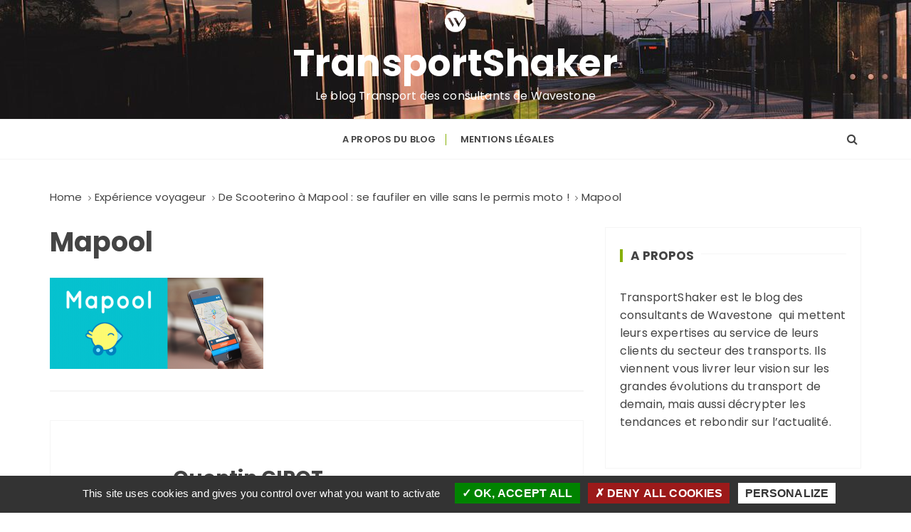

--- FILE ---
content_type: text/html; charset=UTF-8
request_url: https://www.transportshaker-wavestone.com/de-scooterino-a-mapool-se-faufiler-entre-voitures-permis-moto/image1-6/
body_size: 16038
content:
<!doctype html>
<html lang="fr-FR">
<head>
	<meta charset="UTF-8">
	<meta name="viewport" content="width=device-width, initial-scale=1">
		<link rel="profile" href="https://gmpg.org/xfn/11">
    
    <script type="text/javascript" src="/wp-content/themes/gucherry-blog-pro/js/tarteaucitron/tarteaucitron.js"></script>

    <script type="text/javascript">
    tarteaucitron.init({
      "privacyUrl": "", /* Privacy policy url */

      "hashtag": "#tarteaucitron", /* Open the panel with this hashtag */
      "cookieName": "tarteaucitron", /* Cookie name */

      "orientation": "bottom", /* Banner position (top - bottom) */
   
      "groupServices": false, /* Group services by category */
                       
      "showAlertSmall": false, /* Show the small banner on bottom right */
      "cookieslist": false, /* Show the cookie list */
                       
      "closePopup": false, /* Show a close X on the banner */

      "showIcon": true, /* Show cookie icon to manage cookies */
      //"iconSrc": "", /* Optionnal: URL or base64 encoded image */
      "iconPosition": "BottomLeft", /* BottomRight, BottomLeft, TopRight and TopLeft */

      "adblocker": false, /* Show a Warning if an adblocker is detected */
                       
      "DenyAllCta" : true, /* Show the deny all button */
      "AcceptAllCta" : true, /* Show the accept all button when highPrivacy on */
      "highPrivacy": true, /* HIGHLY RECOMMANDED Disable auto consent */
                       
      "handleBrowserDNTRequest": false, /* If Do Not Track == 1, disallow all */

      "removeCredit": false, /* Remove credit link */
      "moreInfoLink": true, /* Show more info link */

      "useExternalCss": false, /* If false, the tarteaucitron.css file will be loaded */
      "useExternalJs": false, /* If false, the tarteaucitron.js file will be loaded */

      //"cookieDomain": ".my-multisite-domaine.fr", /* Shared cookie for multisite */
                      
      "readmoreLink": "", /* Change the default readmore link */

      "mandatory": true, /* Show a message about mandatory cookies */
    });
    </script>
    <meta name='robots' content='index, follow, max-image-preview:large, max-snippet:-1, max-video-preview:-1' />
	<style>img:is([sizes="auto" i], [sizes^="auto," i]) { contain-intrinsic-size: 3000px 1500px }</style>
	<!--cloudflare-no-transform--><script type="text/javascript" src="https://tarteaucitron.io/load.js?domain=www.transportshaker-wavestone.com&uuid=a4ee3886cd86edaa9e9e85be4744f17f0ed59d93"></script>
	<!-- This site is optimized with the Yoast SEO plugin v24.9 - https://yoast.com/wordpress/plugins/seo/ -->
	<title>Mapool - TransportShaker</title>
	<link rel="canonical" href="https://www.transportshaker-wavestone.com/de-scooterino-a-mapool-se-faufiler-entre-voitures-permis-moto/image1-6/" />
	<meta property="og:locale" content="fr_FR" />
	<meta property="og:type" content="article" />
	<meta property="og:title" content="Mapool - TransportShaker" />
	<meta property="og:url" content="https://www.transportshaker-wavestone.com/de-scooterino-a-mapool-se-faufiler-entre-voitures-permis-moto/image1-6/" />
	<meta property="og:site_name" content="TransportShaker" />
	<meta property="article:modified_time" content="2016-04-06T18:33:24+00:00" />
	<meta property="og:image" content="https://www.transportshaker-wavestone.com/de-scooterino-a-mapool-se-faufiler-entre-voitures-permis-moto/image1-6" />
	<meta property="og:image:width" content="1627" />
	<meta property="og:image:height" content="693" />
	<meta property="og:image:type" content="image/png" />
	<meta name="twitter:label1" content="Written by" />
	<meta name="twitter:data1" content="Quentin GIROT" />
	<script type="application/ld+json" class="yoast-schema-graph">{"@context":"https://schema.org","@graph":[{"@type":"WebPage","@id":"https://www.transportshaker-wavestone.com/de-scooterino-a-mapool-se-faufiler-entre-voitures-permis-moto/image1-6/","url":"https://www.transportshaker-wavestone.com/de-scooterino-a-mapool-se-faufiler-entre-voitures-permis-moto/image1-6/","name":"Mapool - TransportShaker","isPartOf":{"@id":"https://www.transportshaker-wavestone.com/#website"},"primaryImageOfPage":{"@id":"https://www.transportshaker-wavestone.com/de-scooterino-a-mapool-se-faufiler-entre-voitures-permis-moto/image1-6/#primaryimage"},"image":{"@id":"https://www.transportshaker-wavestone.com/de-scooterino-a-mapool-se-faufiler-entre-voitures-permis-moto/image1-6/#primaryimage"},"thumbnailUrl":"https://www.transportshaker-wavestone.com/wp-content/uploads/2016/04/Image1.png","datePublished":"2016-04-06T18:33:15+00:00","dateModified":"2016-04-06T18:33:24+00:00","breadcrumb":{"@id":"https://www.transportshaker-wavestone.com/de-scooterino-a-mapool-se-faufiler-entre-voitures-permis-moto/image1-6/#breadcrumb"},"inLanguage":"fr-FR","potentialAction":[{"@type":"ReadAction","target":["https://www.transportshaker-wavestone.com/de-scooterino-a-mapool-se-faufiler-entre-voitures-permis-moto/image1-6/"]}]},{"@type":"ImageObject","inLanguage":"fr-FR","@id":"https://www.transportshaker-wavestone.com/de-scooterino-a-mapool-se-faufiler-entre-voitures-permis-moto/image1-6/#primaryimage","url":"https://www.transportshaker-wavestone.com/wp-content/uploads/2016/04/Image1.png","contentUrl":"https://www.transportshaker-wavestone.com/wp-content/uploads/2016/04/Image1.png","width":1627,"height":693},{"@type":"BreadcrumbList","@id":"https://www.transportshaker-wavestone.com/de-scooterino-a-mapool-se-faufiler-entre-voitures-permis-moto/image1-6/#breadcrumb","itemListElement":[{"@type":"ListItem","position":1,"name":"Accueil","item":"https://www.transportshaker-wavestone.com/"},{"@type":"ListItem","position":2,"name":"De Scooterino à Mapool : se faufiler en ville sans le permis moto !","item":"https://www.transportshaker-wavestone.com/de-scooterino-a-mapool-se-faufiler-entre-voitures-permis-moto/"},{"@type":"ListItem","position":3,"name":"Mapool"}]},{"@type":"WebSite","@id":"https://www.transportshaker-wavestone.com/#website","url":"https://www.transportshaker-wavestone.com/","name":"TransportShaker","description":"Le blog Transport des consultants de Wavestone","publisher":{"@id":"https://www.transportshaker-wavestone.com/#organization"},"potentialAction":[{"@type":"SearchAction","target":{"@type":"EntryPoint","urlTemplate":"https://www.transportshaker-wavestone.com/?s={search_term_string}"},"query-input":{"@type":"PropertyValueSpecification","valueRequired":true,"valueName":"search_term_string"}}],"inLanguage":"fr-FR"},{"@type":"Organization","@id":"https://www.transportshaker-wavestone.com/#organization","name":"Wavestone","url":"https://www.transportshaker-wavestone.com/","logo":{"@type":"ImageObject","inLanguage":"fr-FR","@id":"https://www.transportshaker-wavestone.com/#/schema/logo/image/","url":"https://www.transportshaker-wavestone.com/wp-content/uploads/2021/08/Monogramme–W–NEGA-RGB-50x50-1.png","contentUrl":"https://www.transportshaker-wavestone.com/wp-content/uploads/2021/08/Monogramme–W–NEGA-RGB-50x50-1.png","width":50,"height":50,"caption":"Wavestone"},"image":{"@id":"https://www.transportshaker-wavestone.com/#/schema/logo/image/"}}]}</script>
	<!-- / Yoast SEO plugin. -->


<link rel='dns-prefetch' href='//fonts.googleapis.com' />
<link rel="alternate" type="application/rss+xml" title="TransportShaker &raquo; Flux" href="https://www.transportshaker-wavestone.com/feed/" />
<link rel="alternate" type="application/rss+xml" title="TransportShaker &raquo; Flux des commentaires" href="https://www.transportshaker-wavestone.com/comments/feed/" />
<link rel="alternate" type="application/rss+xml" title="TransportShaker &raquo; Mapool Flux des commentaires" href="https://www.transportshaker-wavestone.com/de-scooterino-a-mapool-se-faufiler-entre-voitures-permis-moto/image1-6/feed/" />
<script type="text/javascript">
/* <![CDATA[ */
window._wpemojiSettings = {"baseUrl":"https:\/\/s.w.org\/images\/core\/emoji\/15.1.0\/72x72\/","ext":".png","svgUrl":"https:\/\/s.w.org\/images\/core\/emoji\/15.1.0\/svg\/","svgExt":".svg","source":{"concatemoji":"https:\/\/www.transportshaker-wavestone.com\/wp-includes\/js\/wp-emoji-release.min.js"}};
/*! This file is auto-generated */
!function(i,n){var o,s,e;function c(e){try{var t={supportTests:e,timestamp:(new Date).valueOf()};sessionStorage.setItem(o,JSON.stringify(t))}catch(e){}}function p(e,t,n){e.clearRect(0,0,e.canvas.width,e.canvas.height),e.fillText(t,0,0);var t=new Uint32Array(e.getImageData(0,0,e.canvas.width,e.canvas.height).data),r=(e.clearRect(0,0,e.canvas.width,e.canvas.height),e.fillText(n,0,0),new Uint32Array(e.getImageData(0,0,e.canvas.width,e.canvas.height).data));return t.every(function(e,t){return e===r[t]})}function u(e,t,n){switch(t){case"flag":return n(e,"\ud83c\udff3\ufe0f\u200d\u26a7\ufe0f","\ud83c\udff3\ufe0f\u200b\u26a7\ufe0f")?!1:!n(e,"\ud83c\uddfa\ud83c\uddf3","\ud83c\uddfa\u200b\ud83c\uddf3")&&!n(e,"\ud83c\udff4\udb40\udc67\udb40\udc62\udb40\udc65\udb40\udc6e\udb40\udc67\udb40\udc7f","\ud83c\udff4\u200b\udb40\udc67\u200b\udb40\udc62\u200b\udb40\udc65\u200b\udb40\udc6e\u200b\udb40\udc67\u200b\udb40\udc7f");case"emoji":return!n(e,"\ud83d\udc26\u200d\ud83d\udd25","\ud83d\udc26\u200b\ud83d\udd25")}return!1}function f(e,t,n){var r="undefined"!=typeof WorkerGlobalScope&&self instanceof WorkerGlobalScope?new OffscreenCanvas(300,150):i.createElement("canvas"),a=r.getContext("2d",{willReadFrequently:!0}),o=(a.textBaseline="top",a.font="600 32px Arial",{});return e.forEach(function(e){o[e]=t(a,e,n)}),o}function t(e){var t=i.createElement("script");t.src=e,t.defer=!0,i.head.appendChild(t)}"undefined"!=typeof Promise&&(o="wpEmojiSettingsSupports",s=["flag","emoji"],n.supports={everything:!0,everythingExceptFlag:!0},e=new Promise(function(e){i.addEventListener("DOMContentLoaded",e,{once:!0})}),new Promise(function(t){var n=function(){try{var e=JSON.parse(sessionStorage.getItem(o));if("object"==typeof e&&"number"==typeof e.timestamp&&(new Date).valueOf()<e.timestamp+604800&&"object"==typeof e.supportTests)return e.supportTests}catch(e){}return null}();if(!n){if("undefined"!=typeof Worker&&"undefined"!=typeof OffscreenCanvas&&"undefined"!=typeof URL&&URL.createObjectURL&&"undefined"!=typeof Blob)try{var e="postMessage("+f.toString()+"("+[JSON.stringify(s),u.toString(),p.toString()].join(",")+"));",r=new Blob([e],{type:"text/javascript"}),a=new Worker(URL.createObjectURL(r),{name:"wpTestEmojiSupports"});return void(a.onmessage=function(e){c(n=e.data),a.terminate(),t(n)})}catch(e){}c(n=f(s,u,p))}t(n)}).then(function(e){for(var t in e)n.supports[t]=e[t],n.supports.everything=n.supports.everything&&n.supports[t],"flag"!==t&&(n.supports.everythingExceptFlag=n.supports.everythingExceptFlag&&n.supports[t]);n.supports.everythingExceptFlag=n.supports.everythingExceptFlag&&!n.supports.flag,n.DOMReady=!1,n.readyCallback=function(){n.DOMReady=!0}}).then(function(){return e}).then(function(){var e;n.supports.everything||(n.readyCallback(),(e=n.source||{}).concatemoji?t(e.concatemoji):e.wpemoji&&e.twemoji&&(t(e.twemoji),t(e.wpemoji)))}))}((window,document),window._wpemojiSettings);
/* ]]> */
</script>
<style id='wp-emoji-styles-inline-css' type='text/css'>

	img.wp-smiley, img.emoji {
		display: inline !important;
		border: none !important;
		box-shadow: none !important;
		height: 1em !important;
		width: 1em !important;
		margin: 0 0.07em !important;
		vertical-align: -0.1em !important;
		background: none !important;
		padding: 0 !important;
	}
</style>
<!-- <link rel='stylesheet' id='wp-block-library-css' href='https://www.transportshaker-wavestone.com/wp-includes/css/dist/block-library/style.min.css' type='text/css' media='all' /> -->
<link rel="stylesheet" type="text/css" href="//www.transportshaker-wavestone.com/wp-content/cache/wpfc-minified/dj4pk059/h6nv.css" media="all"/>
<style id='wp-block-library-theme-inline-css' type='text/css'>
.wp-block-audio :where(figcaption){color:#555;font-size:13px;text-align:center}.is-dark-theme .wp-block-audio :where(figcaption){color:#ffffffa6}.wp-block-audio{margin:0 0 1em}.wp-block-code{border:1px solid #ccc;border-radius:4px;font-family:Menlo,Consolas,monaco,monospace;padding:.8em 1em}.wp-block-embed :where(figcaption){color:#555;font-size:13px;text-align:center}.is-dark-theme .wp-block-embed :where(figcaption){color:#ffffffa6}.wp-block-embed{margin:0 0 1em}.blocks-gallery-caption{color:#555;font-size:13px;text-align:center}.is-dark-theme .blocks-gallery-caption{color:#ffffffa6}:root :where(.wp-block-image figcaption){color:#555;font-size:13px;text-align:center}.is-dark-theme :root :where(.wp-block-image figcaption){color:#ffffffa6}.wp-block-image{margin:0 0 1em}.wp-block-pullquote{border-bottom:4px solid;border-top:4px solid;color:currentColor;margin-bottom:1.75em}.wp-block-pullquote cite,.wp-block-pullquote footer,.wp-block-pullquote__citation{color:currentColor;font-size:.8125em;font-style:normal;text-transform:uppercase}.wp-block-quote{border-left:.25em solid;margin:0 0 1.75em;padding-left:1em}.wp-block-quote cite,.wp-block-quote footer{color:currentColor;font-size:.8125em;font-style:normal;position:relative}.wp-block-quote:where(.has-text-align-right){border-left:none;border-right:.25em solid;padding-left:0;padding-right:1em}.wp-block-quote:where(.has-text-align-center){border:none;padding-left:0}.wp-block-quote.is-large,.wp-block-quote.is-style-large,.wp-block-quote:where(.is-style-plain){border:none}.wp-block-search .wp-block-search__label{font-weight:700}.wp-block-search__button{border:1px solid #ccc;padding:.375em .625em}:where(.wp-block-group.has-background){padding:1.25em 2.375em}.wp-block-separator.has-css-opacity{opacity:.4}.wp-block-separator{border:none;border-bottom:2px solid;margin-left:auto;margin-right:auto}.wp-block-separator.has-alpha-channel-opacity{opacity:1}.wp-block-separator:not(.is-style-wide):not(.is-style-dots){width:100px}.wp-block-separator.has-background:not(.is-style-dots){border-bottom:none;height:1px}.wp-block-separator.has-background:not(.is-style-wide):not(.is-style-dots){height:2px}.wp-block-table{margin:0 0 1em}.wp-block-table td,.wp-block-table th{word-break:normal}.wp-block-table :where(figcaption){color:#555;font-size:13px;text-align:center}.is-dark-theme .wp-block-table :where(figcaption){color:#ffffffa6}.wp-block-video :where(figcaption){color:#555;font-size:13px;text-align:center}.is-dark-theme .wp-block-video :where(figcaption){color:#ffffffa6}.wp-block-video{margin:0 0 1em}:root :where(.wp-block-template-part.has-background){margin-bottom:0;margin-top:0;padding:1.25em 2.375em}
</style>
<style id='classic-theme-styles-inline-css' type='text/css'>
/*! This file is auto-generated */
.wp-block-button__link{color:#fff;background-color:#32373c;border-radius:9999px;box-shadow:none;text-decoration:none;padding:calc(.667em + 2px) calc(1.333em + 2px);font-size:1.125em}.wp-block-file__button{background:#32373c;color:#fff;text-decoration:none}
</style>
<style id='co-authors-plus-coauthors-style-inline-css' type='text/css'>
.wp-block-co-authors-plus-coauthors.is-layout-flow [class*=wp-block-co-authors-plus]{display:inline}

</style>
<style id='co-authors-plus-avatar-style-inline-css' type='text/css'>
.wp-block-co-authors-plus-avatar :where(img){height:auto;max-width:100%;vertical-align:bottom}.wp-block-co-authors-plus-coauthors.is-layout-flow .wp-block-co-authors-plus-avatar :where(img){vertical-align:middle}.wp-block-co-authors-plus-avatar:is(.alignleft,.alignright){display:table}.wp-block-co-authors-plus-avatar.aligncenter{display:table;margin-inline:auto}

</style>
<style id='co-authors-plus-image-style-inline-css' type='text/css'>
.wp-block-co-authors-plus-image{margin-bottom:0}.wp-block-co-authors-plus-image :where(img){height:auto;max-width:100%;vertical-align:bottom}.wp-block-co-authors-plus-coauthors.is-layout-flow .wp-block-co-authors-plus-image :where(img){vertical-align:middle}.wp-block-co-authors-plus-image:is(.alignfull,.alignwide) :where(img){width:100%}.wp-block-co-authors-plus-image:is(.alignleft,.alignright){display:table}.wp-block-co-authors-plus-image.aligncenter{display:table;margin-inline:auto}

</style>
<style id='global-styles-inline-css' type='text/css'>
:root{--wp--preset--aspect-ratio--square: 1;--wp--preset--aspect-ratio--4-3: 4/3;--wp--preset--aspect-ratio--3-4: 3/4;--wp--preset--aspect-ratio--3-2: 3/2;--wp--preset--aspect-ratio--2-3: 2/3;--wp--preset--aspect-ratio--16-9: 16/9;--wp--preset--aspect-ratio--9-16: 9/16;--wp--preset--color--black: #000000;--wp--preset--color--cyan-bluish-gray: #abb8c3;--wp--preset--color--white: #ffffff;--wp--preset--color--pale-pink: #f78da7;--wp--preset--color--vivid-red: #cf2e2e;--wp--preset--color--luminous-vivid-orange: #ff6900;--wp--preset--color--luminous-vivid-amber: #fcb900;--wp--preset--color--light-green-cyan: #7bdcb5;--wp--preset--color--vivid-green-cyan: #00d084;--wp--preset--color--pale-cyan-blue: #8ed1fc;--wp--preset--color--vivid-cyan-blue: #0693e3;--wp--preset--color--vivid-purple: #9b51e0;--wp--preset--gradient--vivid-cyan-blue-to-vivid-purple: linear-gradient(135deg,rgba(6,147,227,1) 0%,rgb(155,81,224) 100%);--wp--preset--gradient--light-green-cyan-to-vivid-green-cyan: linear-gradient(135deg,rgb(122,220,180) 0%,rgb(0,208,130) 100%);--wp--preset--gradient--luminous-vivid-amber-to-luminous-vivid-orange: linear-gradient(135deg,rgba(252,185,0,1) 0%,rgba(255,105,0,1) 100%);--wp--preset--gradient--luminous-vivid-orange-to-vivid-red: linear-gradient(135deg,rgba(255,105,0,1) 0%,rgb(207,46,46) 100%);--wp--preset--gradient--very-light-gray-to-cyan-bluish-gray: linear-gradient(135deg,rgb(238,238,238) 0%,rgb(169,184,195) 100%);--wp--preset--gradient--cool-to-warm-spectrum: linear-gradient(135deg,rgb(74,234,220) 0%,rgb(151,120,209) 20%,rgb(207,42,186) 40%,rgb(238,44,130) 60%,rgb(251,105,98) 80%,rgb(254,248,76) 100%);--wp--preset--gradient--blush-light-purple: linear-gradient(135deg,rgb(255,206,236) 0%,rgb(152,150,240) 100%);--wp--preset--gradient--blush-bordeaux: linear-gradient(135deg,rgb(254,205,165) 0%,rgb(254,45,45) 50%,rgb(107,0,62) 100%);--wp--preset--gradient--luminous-dusk: linear-gradient(135deg,rgb(255,203,112) 0%,rgb(199,81,192) 50%,rgb(65,88,208) 100%);--wp--preset--gradient--pale-ocean: linear-gradient(135deg,rgb(255,245,203) 0%,rgb(182,227,212) 50%,rgb(51,167,181) 100%);--wp--preset--gradient--electric-grass: linear-gradient(135deg,rgb(202,248,128) 0%,rgb(113,206,126) 100%);--wp--preset--gradient--midnight: linear-gradient(135deg,rgb(2,3,129) 0%,rgb(40,116,252) 100%);--wp--preset--font-size--small: 13px;--wp--preset--font-size--medium: 20px;--wp--preset--font-size--large: 36px;--wp--preset--font-size--x-large: 42px;--wp--preset--spacing--20: 0.44rem;--wp--preset--spacing--30: 0.67rem;--wp--preset--spacing--40: 1rem;--wp--preset--spacing--50: 1.5rem;--wp--preset--spacing--60: 2.25rem;--wp--preset--spacing--70: 3.38rem;--wp--preset--spacing--80: 5.06rem;--wp--preset--shadow--natural: 6px 6px 9px rgba(0, 0, 0, 0.2);--wp--preset--shadow--deep: 12px 12px 50px rgba(0, 0, 0, 0.4);--wp--preset--shadow--sharp: 6px 6px 0px rgba(0, 0, 0, 0.2);--wp--preset--shadow--outlined: 6px 6px 0px -3px rgba(255, 255, 255, 1), 6px 6px rgba(0, 0, 0, 1);--wp--preset--shadow--crisp: 6px 6px 0px rgba(0, 0, 0, 1);}:where(.is-layout-flex){gap: 0.5em;}:where(.is-layout-grid){gap: 0.5em;}body .is-layout-flex{display: flex;}.is-layout-flex{flex-wrap: wrap;align-items: center;}.is-layout-flex > :is(*, div){margin: 0;}body .is-layout-grid{display: grid;}.is-layout-grid > :is(*, div){margin: 0;}:where(.wp-block-columns.is-layout-flex){gap: 2em;}:where(.wp-block-columns.is-layout-grid){gap: 2em;}:where(.wp-block-post-template.is-layout-flex){gap: 1.25em;}:where(.wp-block-post-template.is-layout-grid){gap: 1.25em;}.has-black-color{color: var(--wp--preset--color--black) !important;}.has-cyan-bluish-gray-color{color: var(--wp--preset--color--cyan-bluish-gray) !important;}.has-white-color{color: var(--wp--preset--color--white) !important;}.has-pale-pink-color{color: var(--wp--preset--color--pale-pink) !important;}.has-vivid-red-color{color: var(--wp--preset--color--vivid-red) !important;}.has-luminous-vivid-orange-color{color: var(--wp--preset--color--luminous-vivid-orange) !important;}.has-luminous-vivid-amber-color{color: var(--wp--preset--color--luminous-vivid-amber) !important;}.has-light-green-cyan-color{color: var(--wp--preset--color--light-green-cyan) !important;}.has-vivid-green-cyan-color{color: var(--wp--preset--color--vivid-green-cyan) !important;}.has-pale-cyan-blue-color{color: var(--wp--preset--color--pale-cyan-blue) !important;}.has-vivid-cyan-blue-color{color: var(--wp--preset--color--vivid-cyan-blue) !important;}.has-vivid-purple-color{color: var(--wp--preset--color--vivid-purple) !important;}.has-black-background-color{background-color: var(--wp--preset--color--black) !important;}.has-cyan-bluish-gray-background-color{background-color: var(--wp--preset--color--cyan-bluish-gray) !important;}.has-white-background-color{background-color: var(--wp--preset--color--white) !important;}.has-pale-pink-background-color{background-color: var(--wp--preset--color--pale-pink) !important;}.has-vivid-red-background-color{background-color: var(--wp--preset--color--vivid-red) !important;}.has-luminous-vivid-orange-background-color{background-color: var(--wp--preset--color--luminous-vivid-orange) !important;}.has-luminous-vivid-amber-background-color{background-color: var(--wp--preset--color--luminous-vivid-amber) !important;}.has-light-green-cyan-background-color{background-color: var(--wp--preset--color--light-green-cyan) !important;}.has-vivid-green-cyan-background-color{background-color: var(--wp--preset--color--vivid-green-cyan) !important;}.has-pale-cyan-blue-background-color{background-color: var(--wp--preset--color--pale-cyan-blue) !important;}.has-vivid-cyan-blue-background-color{background-color: var(--wp--preset--color--vivid-cyan-blue) !important;}.has-vivid-purple-background-color{background-color: var(--wp--preset--color--vivid-purple) !important;}.has-black-border-color{border-color: var(--wp--preset--color--black) !important;}.has-cyan-bluish-gray-border-color{border-color: var(--wp--preset--color--cyan-bluish-gray) !important;}.has-white-border-color{border-color: var(--wp--preset--color--white) !important;}.has-pale-pink-border-color{border-color: var(--wp--preset--color--pale-pink) !important;}.has-vivid-red-border-color{border-color: var(--wp--preset--color--vivid-red) !important;}.has-luminous-vivid-orange-border-color{border-color: var(--wp--preset--color--luminous-vivid-orange) !important;}.has-luminous-vivid-amber-border-color{border-color: var(--wp--preset--color--luminous-vivid-amber) !important;}.has-light-green-cyan-border-color{border-color: var(--wp--preset--color--light-green-cyan) !important;}.has-vivid-green-cyan-border-color{border-color: var(--wp--preset--color--vivid-green-cyan) !important;}.has-pale-cyan-blue-border-color{border-color: var(--wp--preset--color--pale-cyan-blue) !important;}.has-vivid-cyan-blue-border-color{border-color: var(--wp--preset--color--vivid-cyan-blue) !important;}.has-vivid-purple-border-color{border-color: var(--wp--preset--color--vivid-purple) !important;}.has-vivid-cyan-blue-to-vivid-purple-gradient-background{background: var(--wp--preset--gradient--vivid-cyan-blue-to-vivid-purple) !important;}.has-light-green-cyan-to-vivid-green-cyan-gradient-background{background: var(--wp--preset--gradient--light-green-cyan-to-vivid-green-cyan) !important;}.has-luminous-vivid-amber-to-luminous-vivid-orange-gradient-background{background: var(--wp--preset--gradient--luminous-vivid-amber-to-luminous-vivid-orange) !important;}.has-luminous-vivid-orange-to-vivid-red-gradient-background{background: var(--wp--preset--gradient--luminous-vivid-orange-to-vivid-red) !important;}.has-very-light-gray-to-cyan-bluish-gray-gradient-background{background: var(--wp--preset--gradient--very-light-gray-to-cyan-bluish-gray) !important;}.has-cool-to-warm-spectrum-gradient-background{background: var(--wp--preset--gradient--cool-to-warm-spectrum) !important;}.has-blush-light-purple-gradient-background{background: var(--wp--preset--gradient--blush-light-purple) !important;}.has-blush-bordeaux-gradient-background{background: var(--wp--preset--gradient--blush-bordeaux) !important;}.has-luminous-dusk-gradient-background{background: var(--wp--preset--gradient--luminous-dusk) !important;}.has-pale-ocean-gradient-background{background: var(--wp--preset--gradient--pale-ocean) !important;}.has-electric-grass-gradient-background{background: var(--wp--preset--gradient--electric-grass) !important;}.has-midnight-gradient-background{background: var(--wp--preset--gradient--midnight) !important;}.has-small-font-size{font-size: var(--wp--preset--font-size--small) !important;}.has-medium-font-size{font-size: var(--wp--preset--font-size--medium) !important;}.has-large-font-size{font-size: var(--wp--preset--font-size--large) !important;}.has-x-large-font-size{font-size: var(--wp--preset--font-size--x-large) !important;}
:where(.wp-block-post-template.is-layout-flex){gap: 1.25em;}:where(.wp-block-post-template.is-layout-grid){gap: 1.25em;}
:where(.wp-block-columns.is-layout-flex){gap: 2em;}:where(.wp-block-columns.is-layout-grid){gap: 2em;}
:root :where(.wp-block-pullquote){font-size: 1.5em;line-height: 1.6;}
</style>
<!-- <link rel='stylesheet' id='contact-form-7-css' href='https://www.transportshaker-wavestone.com/wp-content/plugins/contact-form-7/includes/css/styles.css' type='text/css' media='all' /> -->
<!-- <link rel='stylesheet' id='gucherry-blog-style-css' href='https://www.transportshaker-wavestone.com/wp-content/themes/gucherry-blog-pro/style.css' type='text/css' media='all' /> -->
<link rel="stylesheet" type="text/css" href="//www.transportshaker-wavestone.com/wp-content/cache/wpfc-minified/motrwlqw/h6nv.css" media="all"/>
<link rel='stylesheet' id='gucherry-blog-google-fonts-css' href='//fonts.googleapis.com/css?family=Poppins%3A400%2C400i%2C500%2C500i%2C600%2C600i%2C700%2C700i%2C800%2C800i&#038;subset=latin%2Clatin-ext' type='text/css' media='all' />
<!-- <link rel='stylesheet' id='gucherry-blog-main-css' href='https://www.transportshaker-wavestone.com/wp-content/themes/gucherry-blog-pro/everestthemes/assets/dist/css/main-style.css' type='text/css' media='all' /> -->
<!-- <link rel='stylesheet' id='gucherry-blog-update-css' href='https://www.transportshaker-wavestone.com/wp-content/themes/gucherry-blog-pro/everestthemes/assets/dist/css/update-style.css' type='text/css' media='all' /> -->
<!-- <link rel='stylesheet' id='gucherry-woocommerce-style-css' href='https://www.transportshaker-wavestone.com/wp-content/themes/gucherry-blog-pro/everestthemes/woocommerce/woocommerce.css' type='text/css' media='all' /> -->
<link rel="stylesheet" type="text/css" href="//www.transportshaker-wavestone.com/wp-content/cache/wpfc-minified/laz1f8y1/h6nv.css" media="all"/>
<style id='akismet-widget-style-inline-css' type='text/css'>

			.a-stats {
				--akismet-color-mid-green: #357b49;
				--akismet-color-white: #fff;
				--akismet-color-light-grey: #f6f7f7;

				max-width: 350px;
				width: auto;
			}

			.a-stats * {
				all: unset;
				box-sizing: border-box;
			}

			.a-stats strong {
				font-weight: 600;
			}

			.a-stats a.a-stats__link,
			.a-stats a.a-stats__link:visited,
			.a-stats a.a-stats__link:active {
				background: var(--akismet-color-mid-green);
				border: none;
				box-shadow: none;
				border-radius: 8px;
				color: var(--akismet-color-white);
				cursor: pointer;
				display: block;
				font-family: -apple-system, BlinkMacSystemFont, 'Segoe UI', 'Roboto', 'Oxygen-Sans', 'Ubuntu', 'Cantarell', 'Helvetica Neue', sans-serif;
				font-weight: 500;
				padding: 12px;
				text-align: center;
				text-decoration: none;
				transition: all 0.2s ease;
			}

			/* Extra specificity to deal with TwentyTwentyOne focus style */
			.widget .a-stats a.a-stats__link:focus {
				background: var(--akismet-color-mid-green);
				color: var(--akismet-color-white);
				text-decoration: none;
			}

			.a-stats a.a-stats__link:hover {
				filter: brightness(110%);
				box-shadow: 0 4px 12px rgba(0, 0, 0, 0.06), 0 0 2px rgba(0, 0, 0, 0.16);
			}

			.a-stats .count {
				color: var(--akismet-color-white);
				display: block;
				font-size: 1.5em;
				line-height: 1.4;
				padding: 0 13px;
				white-space: nowrap;
			}
		
</style>
<script src='//www.transportshaker-wavestone.com/wp-content/cache/wpfc-minified/10l7242y/h6nv.js' type="text/javascript"></script>
<!-- <script type="text/javascript" src="https://www.transportshaker-wavestone.com/wp-includes/js/jquery/jquery.min.js" id="jquery-core-js"></script> -->
<!-- <script type="text/javascript" src="https://www.transportshaker-wavestone.com/wp-includes/js/jquery/jquery-migrate.min.js" id="jquery-migrate-js"></script> -->
<link rel="https://api.w.org/" href="https://www.transportshaker-wavestone.com/wp-json/" /><link rel="alternate" title="JSON" type="application/json" href="https://www.transportshaker-wavestone.com/wp-json/wp/v2/media/5632" /><link rel="EditURI" type="application/rsd+xml" title="RSD" href="https://www.transportshaker-wavestone.com/xmlrpc.php?rsd" />
<link rel='shortlink' href='https://www.transportshaker-wavestone.com/?p=5632' />
<link rel="alternate" title="oEmbed (JSON)" type="application/json+oembed" href="https://www.transportshaker-wavestone.com/wp-json/oembed/1.0/embed?url=https%3A%2F%2Fwww.transportshaker-wavestone.com%2Fde-scooterino-a-mapool-se-faufiler-entre-voitures-permis-moto%2Fimage1-6%2F" />
<link rel="alternate" title="oEmbed (XML)" type="text/xml+oembed" href="https://www.transportshaker-wavestone.com/wp-json/oembed/1.0/embed?url=https%3A%2F%2Fwww.transportshaker-wavestone.com%2Fde-scooterino-a-mapool-se-faufiler-entre-voitures-permis-moto%2Fimage1-6%2F&#038;format=xml" />
    <style type="text/css">  
    
    @media ( min-width: 1024px ) {

    
    .gc-header-s1 .gc-logo-block,
    .gc-header-s2 .header-mid-block,
    .gc-header-s3 .gc-logo-block,
    .gc-header-s4 .gc-logo-block {

        padding-top:5px;
    }

    
    }

    
    @media( min-width:1024px ) {

        .mastheader .site-title,
        .mastheader.gc-header-s2 .site-title {
            
                        font-size: 52px;
                    }
    }
        
    .mastheader .site-title,
    .mastheader.gc-header-s2 .site-title {

            font-family: Poppins;
                font-weight: bold;
                font-style: normal;
                text-transform: inherit;
                line-height: 1.3;
                letter-spacing: 0.50px;
            }

    /*-----------------------------------------------------------------------------
                        BODY TYPOGRAPHY OPTIONS
    -----------------------------------------------------------------------------*/
        
            
    body,
    button,
    input,
    select,
    textarea,
    .gc-post-widget .post-title h4
        {
                        font-family: Poppins;
                        font-size: 16px;
                        font-weight: normal;
                        line-height: 1.6;
                        letter-spacing: 0.15px;
                    }
        
        
    /*-----------------------------------------------------------------------------
                                HEADING TYPOGRAPHY OPTIONS
    -----------------------------------------------------------------------------*/
        
            h1,
        h2,
        h3,
        h4,
        h5,
        h6,
        blockquote {

                    font-family: Poppins;
                    }

        @media( min-width:1024px ) {

            h1 {

                
                      font-size: 46px;

                                  }
        }
        
        h1 {
                    font-weight: 700;
                        font-style: normal;
                        text-transform: inherit;
                        line-height: 1.1;
                    }


        @media( min-width:1024px ) {

            h2 {

                
                      font-size: 38px;

                                  }
        }

        
        h2
        {
                    font-weight: 700;
                        font-style: normal;
                        text-transform: inherit;
                        line-height: 1.1;
                    }


         @media( min-width:1024px ) {

            h3 {

                
                      font-size: 34px;

                                  }
        }
        
        h3
        {
                    font-weight: 700;
                        font-style: normal;
                        text-transform: inherit;
                        line-height: 1.1;
                    }


         @media( min-width:1024px ) {

            h3 {

                
                      font-size: 28px;

                                  }
        }
        
        h4
        {
                    font-weight: 700;
                        font-style: normal;
                        text-transform: inherit;
                        line-height: 1.1;
                    }


        @media( min-width:1024px ) {

            h5 {

                
                      font-size: 24px;

                                  }
        }

        
        h5
        {
                    font-weight: 700;
                        font-style: normal;
                        text-transform: inherit;
                        line-height: 1.1;
                    }

        @media( min-width:1024px ) {

            h6 {

                
                      font-size: 20px;

                                  }
        }
        
        h6
        {
                    font-weight: 700;
                        font-style: normal;
                        text-transform: inherit;
                        line-height: 1.1;
                    }
     
    
    /*-----------------------------------------------------------------------------
                                MENU TYPOGRAPHY OPTIONS
    -----------------------------------------------------------------------------*/
    
        
    .site-navigation ul li a,
    .site-navigation ul li .sub-menu li a,
    .site-navigation ul li .children li a {

                font-family: Poppins;
                font-size: 15px;
                font-weight: 400;
                font-style: normal;
                text-transform: inherit;
                letter-spacing: 0.15px;
            }
        
    .site-navigation>ul>li>a
    {
            font-family: Poppins;
                font-size: 13px;
                font-weight: 600;
                font-style: normal;
                text-transform: uppercase;
                letter-spacing: 0.15px;
            }
        
    
    /*-----------------------------------------------------------------------------
                                TOP MENU TYPOGRAPHY OPTIONS
    -----------------------------------------------------------------------------*/
    
            
    .mastheader .secondary-navigation ul li a

    {
            font-family: Poppins;
                font-size: 15px;
                font-weight: 400;
                font-style: normal;
                text-transform: capitalize;
                line-height: 1.6;
                letter-spacing: 0.15px;
            }
        
    
    /*-----------------------------------------------------------------------------
                                BANNER TYPOGRAPHY OPTIONS
    -----------------------------------------------------------------------------*/
    
    /*------------------------- Banner Post Title Typography -------------------------*/
    
    
    @media( min-width:1024px ) {

        .gc-banner-s1 .post-title h2,
        .gc-banner-s2 .post-title h2,
        .gc-banner-s3 .post-title h2,
        .gc-banner-s4 .post-title h2 {

                
                      font-size: 28px;

                                  }
        }
        
    .gc-banner-s1 .post-title h2,
    .gc-banner-s2 .post-title h2,
    .gc-banner-s3 .post-title h2,
    .gc-banner-s4 .post-title h2 {
            font-family: Poppins;
                font-weight: 700;
                font-style: normal;
                text-transform: inherit;
                line-height: 1.1;
            }
        
    /*------------------------- Banner Read More Text Typography -------------------------*/
    
            
    .gc-banner-s1 .read-more-button
    {
            font-family: Poppins;
                font-size: 12px;
                font-weight: 600;
                font-style: inherit;
                text-transform: uppercase;
                line-height: 1;
                letter-spacing: 0.15px;
            }
        
    
    /*-----------------------------------------------------------------------------
                                BLOG PAGE TYPOGRAPHY OPTIONS 
    -----------------------------------------------------------------------------*/
    
    /*------------------------- Blog Post Title Typography -------------------------*/
    
    

    @media( min-width:1024px ) {
        
        .brick-item .post-title h3,
        .gc-blog-list-s1 .post-title h3,
        .gc-blog-list-s3 .post-title h3 {

                
                      font-size: 32px;

                                  }
        }

    .brick-item .post-title h3,
    .gc-blog-list-s1 .post-title h3,
    .gc-blog-list-s3 .post-title h3
    {
            font-family: Poppins;
                font-weight: 600;
                font-style: normal;
                text-transform: inherit;
                line-height: 1.1;
            } 
    
    /*------------------------- Blog Page Read More Text Typography -------------------------*/
    
            
    .gc-blog-list-s1 .gc-button-primary,
    .gc-blog-list-s3 .read-more-button
    {
            font-family: Poppins;
                font-size: 13px;
                font-weight: 500;
                font-style: inherit;
                text-transform: uppercase;
                line-height: 1;
                letter-spacing: 0.15px;
            }
        
        
    /*-----------------------------------------------------------------------------
                                ARCHIVE/SEARCH PAGE TYPOGRAPHY OPTIONS
    -----------------------------------------------------------------------------*/
    
    /*------------------------- Archive Post Title Typography -------------------------*/
    
    

    @media( min-width:1024px ) {
        
    .archive-inner .gc-blog-list-s1 .post-title h3,
    .archive-inner .brick-item .post-title h3,
    .archive-inner .gc-blog-list-s3 .post-title h3,
    .search-inner .gc-blog-list-s1 .post-title h3,
    .search-inner .brick-item .post-title h3,
    .search-inner .gc-blog-list-s3 .post-title h3 {

                
                      font-size: 33px;

                                  }
        }

        
    .archive-inner .gc-blog-list-s1 .post-title h3,
    .archive-inner .brick-item .post-title h3,
    .archive-inner .gc-blog-list-s3 .post-title h3,
    .search-inner .gc-blog-list-s1 .post-title h3,
    .search-inner .brick-item .post-title h3,
    .search-inner .gc-blog-list-s3 .post-title h3
    {
            font-family: Poppins;
                font-weight: 600;
                font-style: normal;
                text-transform: inherit;
                line-height: 1.1;
            } 
    
    /*------------------------- Archive Page Read More Text Typography -------------------------*/
    
            
    .archive-inner .gc-blog-list-s1 .gc-button-primary,
    .archive-inner .gc-blog-list-s3 .read-more-button,
    .search-inner .gc-blog-list-s1 .gc-button-primary,
    .search-inner .gc-blog-list-s3 .read-more-button
    {
            font-family: Poppins;
                font-size: 13px;
                font-weight: 500;
                font-style: inherit;
                text-transform: uppercase;
                line-height: 1;
                letter-spacing: 0.15px;
            }
        
        
    /*-----------------------------------------------------------------------------
                                WIDGET TYPOGRAPHY OPTIONS 
    -----------------------------------------------------------------------------*/
    
    /*------------------------- Widget Title Typography -------------------------*/
    
            
    .widget .widget-title h3
    {
            font-family: Poppins;
                font-size: 17px;
                font-weight: bold;
                font-style: normal;
                text-transform: uppercase;
                line-height: 1.1;
            }
    
        
    /*-----------------------------------------------------------------------------
                                PAGE/POST SINGLE TYPOGRAPHY OPTIONS
    -----------------------------------------------------------------------------*/
    
    /*------------------------- Page/Post Single Title Typography -------------------------*/
    
    

    @media( min-width:1024px ) {
        
    .single-page-s1 .page-title h1,
    .single-page-s2 .page-title h1,
    .single-page-s3 .page-title h1,
    .single-page-s4 .page-title h1,
    .default-page-s1 .page-title h1 {

                
                      font-size: 38px;

                                  }
        }
        
    .single-page-s1 .page-title h1,
    .single-page-s2 .page-title h1,
    .single-page-s3 .page-title h1,
    .single-page-s4 .page-title h1,
    .default-page-s1 .page-title h1
    {
            font-family: Poppins;
                font-weight: 700;
                font-style: normal;
                text-transform: inherit;
                line-height: 1.1;
            }
        
    /*-----------------------------------------------------------------------------
                                RELATED POSTS SECTION TYPOGRAPHY OPTIONS
    -----------------------------------------------------------------------------*/
    
    /*------------------------- Related Posts Section Title Typography -------------------------*/
    
            
    .related-posts .section-title h3
    {
            font-family: Poppins;
                font-size: 28px;
                font-weight: 700;
                font-style: normal;
                text-transform: inherit;
                line-height: 1.1;
            }
        
    /*------------------------- Related Posts Section Post Title Typography -------------------------*/
    
            
    .related-posts .post-title h4
    {
            font-family: Poppins;
                font-size: 16px;
                font-weight: normal;
                font-style: normal;
                text-transform: inherit;
                line-height: 1.6;
            }
        
    
    /*-----------------------------------------------------------------------------
                                CATEGORY/POST META TYPOGRAPHY OPTIONS
    -----------------------------------------------------------------------------*/
    
    /*------------------------- Category Meta Typography -------------------------*/
    
            
    .entry-cats ul li a,
    .extra-gc-layout-4  .entry-cats ul li a
    {
            font-family: Poppins;
                font-size: 12px;
                font-weight: 600;
                font-style: inherit;
                text-transform: uppercase;
                line-height: 24px;
                letter-spacing: 0.15px;
            }
        
    /*------------------------- Post Meta Typography -------------------------*/
    
            
    .entry-metas ul li,
    .entry-metas ul li a,
    .entry-metas ul li span
    {
            font-family: Poppins;
                font-size: 11px;
                font-weight: 500;
                font-style: inherit;
                text-transform: uppercase;
                line-height: 1;
                letter-spacing: 0.15px;
            }


    /*-----------------------------------------------------------------------------
                                GLOBAL BUTTONS TYPOGRAPHY OPTIONS
    -----------------------------------------------------------------------------*/
    
    /*------------------------- Buttons Typography -------------------------*/

    
    
    button,
    input[type="reset"],
    input[type="button"],
    input[type="submit"],
    #gc-backtotop.caption,
    .read-more-button,
    .gc-button-primary,
    .primary-widget-area .gc-instagram-widget .follow-permalink a,
    .gc-pagination nav.pagination .nav-links .page-numbers.next,
    .gc-pagination nav.pagination .nav-links .page-numbers.prev,
    .secondary-widget-area .gc-instagram-widget .follow-permalink a,
    .footer.secondary-widget-area .gc-instagram-widget .follow-permalink a {

        
        font-family: Poppins;

        
        font-size: 13px;

        
        font-weight:600;

        
        font-style:inherit;

        
        text-transform:uppercase;

            }
        
    /*-----------------------------------------------------------------------------
                                PAGINATION ALIGNMENT
    -----------------------------------------------------------------------------*/
    
    
            
    @media( min-width:1024px ) {
        
        .gc-pagination .pagination-entry
        {
                        text-align: center;

                    }
        
    }

    
    /*-----------------------------------------------------------------------------*/
    /*-----------------------------------------------------------------------------*/
    /*-----------------------------------------------------------------------------*/

    /*-----------------------------------------------------------------------------
                                COLOR OPTIONS
    -----------------------------------------------------------------------------*/

    /*-----------------------------------------------------------------------------*/
    /*-----------------------------------------------------------------------------*/
    /*-----------------------------------------------------------------------------*/

    /*-----------------------------------------------------------------------------
                        GLOBAL COLOR OPTIONS
    -----------------------------------------------------------------------------*/

        
    a:hover,
    .editor-entry a,
    .widget_rss ul li a,
    .widget_meta a:hover,
    .gc-featured-cats a:hover,
    .entry-metas ul li a:hover,
    #gc-backtotop.caption,
    .widget_archive a:hover,
    .widget_categories a:hover,
    .widget_recent_entries a:hover,
    .widget_product_categories a:hover,
    .widget_rss li a:hover,
    .widget_pages li a:hover,
    .widget_nav_menu li a:hover,
    .gc-custom-cats-widget a:hover span,
    .gc-banner-s2 .entry-cats ul li a:hover,
    .gc-banner-s3 .entry-cats ul li a:hover,
    .comments-area .comment-body .reply a:hover,
    .comments-area .comment-body .reply a:focus,
    .woocommerce-widget-layered-nav ul li a:hover,
    .gc-banner-s3 .owl-carousel .owl-nav button:hover,
    .archive-page-wrap .mega-archive-box .gc-breadcrumb ul li a:hover,
    .gc-pagination nav.pagination .nav-links .page-numbers.next:hover,
    .gc-pagination nav.pagination .nav-links .page-numbers.prev:hover,
    .single-page-s2 .single-s2-top-inner .entry-metas ul li a:hover,
    .single-page-s2 .single-s2-top-inner .entry-cats ul li a:hover,
    .single-page-s3 .single-s3-top-inner .entry-metas ul li a:hover,
    .single-page-s3 .single-s3-top-inner .entry-cats ul li a:hover,
    .close-canvas .icon-x,
    .extra-gc-layout-4  .gc-custom-cats-widget .cats-items a:hover span,
    .gc-banner-s4 .entry-metas ul li a:hover,
    .woocommerce-info::before
    {

        color: #86af05;
    }
        
    .entry-tags .post-tags a {

        border:1px solid #86af05;
    }
        
    .gc-button-primary,
    .extra-gc-layout-4  .gc-button-primary,
    .extra-gc-layout-4  .secondary-widget-area .gc-instagram-widget .follow-permalink a,
    .secondary-widget-area .gc-instagram-widget .follow-permalink a {

        border:2px solid #86af05;
    }
        
    .entry-cats ul li a:before,
    .read-more-button:hover:before,
    #gc-backtotop.caption:after,
    .entry-cats ul li:nth-child(n+11) a:before,
    .gc-featured-cats a.read-more-button:hover:before,
    .gc-pagination nav.pagination .nav-links .page-numbers.next:hover::before,
    .gc-pagination nav.pagination .nav-links .page-numbers.prev:hover::before,
    .primary-widget-area .gc-instagram-widget .follow-permalink a:hover:after {

        content:'';
        background-color: #86af05;
    }
        
    button,
    input[type="button"],
    input[type="reset"],
    input[type="submit"],
    .gc-button-primary:hover,
    .calendar_wrap caption,
    .is-post-format span,
    .archive-page-wrap .cat-post-count,
    .gc-featured-cats .cat-post-count,
    .gc-banner-s1 .owl-dots .owl-dot.active,
    .gc-banner-s2 .owl-carousel .owl-nav button,
    .gc-social-widget .social-icons ul li a:hover,
    .gc-pagination nav.pagination .nav-links .page-numbers,
    .woocommerce .widget_price_filter .ui-slider .ui-slider-handle,
    .woocommerce .widget_price_filter .ui-slider .ui-slider-handle, 
    .woocommerce .widget_price_filter .ui-slider .ui-slider-range,
    .jetpack_subscription_widget input[type="submit"],
    .secondary-widget-area .gc-instagram-widget .follow-permalink a:hover,
    .extra-gc-layout-4 .gc-button-primary:hover,
    .extra-gc-layout-4 .secondary-widget-area .gc-instagram-widget .follow-permalink a:hover,
    .extra-gc-layout-4 .gc-post-widget .is-post-format span,
    .extra-gc-layout-4 .gc-social-widget .social-icons ul li a:hover,
    .extra-gc-layout-4 .is-post-format span,
    .woocommerce span.onsale,
    .woocommerce a.button.alt,
    .woocommerce button.button.alt,
    .woocommerce nav.woocommerce-pagination ul li span.current,
    .woocommerce nav.woocommerce-pagination ul li a:hover {

        background-color: #86af05;
    }
        
    .gc-header-s4 .site-navigation>ul>li>a:before {
    
        content: "";
        background: #86af05;
    }
        
    .woocommerce-info,
    .woocommerce-message
    {
        border-top-color: #86af05;

    }
        
    .woocommerce-message::before
    {
        content: "\e015";
        color: #86af05;

    }

            
    .gc-banner-s3 .owl-carousel .owl-nav button.owl-prev 
    {
        border-right:1px solid #f5f5f5;
    }

    .nice-select
    {
        border: solid 1px #f5f5f5;
    }

    .nice-select:hover
    {
        border-color: #f5f5f5;
    }

    .nice-select:active,
    .nice-select.open,
    .nice-select:focus
    {
        border-color: #f5f5f5;
    }

    .selectize-input
    {
        border: 1px solid #f5f5f5;
    }

    textarea,
    .author-box,
    .related-posts,
    input[type="text"],
    input[type="email"],
    input[type="url"],
    input[type="password"],
    input[type="search"],
    .category-description,
    .post-navigation .nav-links,
    .secondary-widget-area .widget,
    .calendar_wrap table th,
    .calendar_wrap table td,
    .search-wrapper form input,
    .comments-area .comment-body,
    .comment-respond,
    .wp-block-tag-cloud a,
    .widget_tag_cloud .tagcloud a,
    .jetpack_subscription_widget input[type="email"],
    .woocommerce nav.woocommerce-pagination ul
    {
        border:1px solid #f5f5f5;
    }

    .gc-blog-list-s1 article,
    .gc-post-widget .widget-container article,
    .woocommerce .widget_shopping_cart .cart_list li, 
    .woocommerce.widget_shopping_cart .cart_list li,
    .woocommerce ul.product_list_widget li,
    .comments-area .comment-body .comment-meta
    {
        border-bottom:1px solid #f5f5f5;
    }

    .widget_product_categories ul li ul
    {
        border-top:1px solid #f5f5f5;
    }

    .post-navigation .nav-previous,
    .woocommerce nav.woocommerce-pagination ul li
    {
        border-right:1px solid #f5f5f5;
    }

    .widget_archive li,
    .widget_categories li,
    .widget_recent_entries li,
    .widget_meta li,
    .widget_recent_comments li,
    .widget_rss li,
    .widget_pages li,
    .widget_nav_menu li a,
    .widget_product_categories li,
    .woocommerce-widget-layered-nav ul li,
    .author-box .top-wrap,
    .related-posts .section-title,
    .woocommerce .woocommerce-widget-layered-nav-list .woocommerce-widget-layered-nav-list__item
    {
        border-bottom:1px solid #f5f5f5;
    }

    hr
    {
        background-color: #f5f5f5;
    }

    th
    {
        border: 1px solid #f5f5f5;
    }

    td
    {
        border: 1px solid #f5f5f5;
    }

    abbr,
    acronym
    {
        border-bottom: 1px dotted #f5f5f5;
    }

    .widget .widget-title h3::after
    {
        content: "";
        border-top: 1px solid #f5f5f5;

    }

    
    .gc-banner-s2 .owl-carousel .owl-nav button:hover {

         background-color: #86af05;
    }

    
    
    .post-title a {

         background-image: -prefix-linear-gradient(to right,rgba(255,255,255,0) 50%, #ffffff 50%);

         background-image: linear-gradient(to right,rgba(255,255,255,0) 50%, #ffffff 50%);
    }
        
    .extra-gc-layout-4 .post-content .post-title a {
        
        line-height: 1.2 background-image: -webkit-linear-gradient(to right, rgba(255, 255, 255, 0) 50%, #ffffff 50%);

        background-image: -moz-linear-gradient(to right, rgba(255, 255, 255, 0) 50%, #ffffff 50%);

        background-image: linear-gradient(to right, rgba(255, 255, 255, 0) 50%, #ffffff 50%);
    }

    
    .post-title a:hover,
    .extra-gc-layout-4 .post-content .post-title a:hover {

        color:#86af05;
    }

    
    
    .entry-cats ul li:first-child a:before   
    {
        content:'';
        background: #86af05;
    }
        
    .extra-gc-layout-4  .entry-cats ul li:first-child a {

        background-color: #86af05;
    }
        
    .extra-gc-layout-4  .entry-cats ul li:first-child a:after        
    {
        border-left-color: #86af05;    
    }

    
    .entry-cats ul li:nth-child(2) a:before
    {
        content:'';
        background: #86af05;
    }
        
    .extra-gc-layout-4  .entry-cats ul li:nth-child(2) a {

        background-color: #86af05;
    }
        
    .extra-gc-layout-4  .entry-cats ul li:nth-child(2) a:after    
    {
        border-left-color: #86af05;    
    }

    
    .entry-cats ul li:nth-child(3) a:before
    {
        content:'';
        background: #86af05;
    }
        
    .extra-gc-layout-4  .entry-cats ul li:nth-child(3) a {

        background-color: #86af05;
    }
        
    .extra-gc-layout-4  .entry-cats ul li:nth-child(3) a:after        
    {
        border-left-color: #86af05;    
    }

    
    .entry-cats ul li:nth-child(4) a:before
    {
        content:'';
        background: #86af05;
    }
        
    .extra-gc-layout-4  .entry-cats ul li:nth-child(4) a {

        background-color: #86af05;
    }
        
    .extra-gc-layout-4  .entry-cats ul li:nth-child(4) a:after     
    {
        border-left-color: #86af05;    
    }

    
    .entry-cats ul li:nth-child(5) a:before
    {
        content:'';
        background: #86af05;
    }
        
    .extra-gc-layout-4 .entry-cats ul li:nth-child(5) a {

        background-color: #86af05;
    }
        
    .extra-gc-layout-4  .entry-cats ul li:nth-child(5) a:after        
    {
        border-left-color: #86af05;    
    }

    
    .entry-cats ul li:nth-child(6) a:before
    {
        content:'';
        background: #86af05;
    }
        
    .extra-gc-layout-4  .entry-cats ul li:nth-child(6) a {

        background-color: #86af05;
    }
        
    .extra-gc-layout-4  .entry-cats ul li:nth-child(6) a:after     
    {
        border-left-color: #86af05;    
    }

    
    .entry-cats ul li:nth-child(7) a:before
    {
        content:'';
        background: #86af05;
    }
        
    .extra-gc-layout-4  .entry-cats ul li:nth-child(7) a {

        background-color: #86af05;
    }
        
    .extra-gc-layout-4  .entry-cats ul li:nth-child(7) a:after       
    {
        border-left-color: #86af05;    
    }

    
    .entry-cats ul li:nth-child(8) a:before
    {
        content:'';
        
    }
        
    .extra-gc-layout-4  .entry-cats ul li:nth-child(8) a {

        background-color: #86af05;
    }
        
    .extra-gc-layout-4 .entry-cats ul li:nth-child(8) a:after       
    {
        border-left-color: #86af05;    
    }

    
    .entry-cats ul li:nth-child(9) a:before
    {
        content:'';
        background: #86af05;
    }
        
    .extra-gc-layout-4  .entry-cats ul li:nth-child(9) a {

        background-color: #86af05;
    }
        
    .extra-gc-layout-4  .entry-cats ul li:nth-child(9) a:after       
    {
        border-left-color: #86af05;    
    }

    
    .entry-cats ul li:nth-child(10) a:before
    {
        content:'';
        background: #86af05;
    }
        
    .extra-gc-layout-4 .entry-cats ul li:nth-child(10) a {

        background-color: #86af05;
    }
    
    .extra-gc-layout-4 .entry-cats ul li:nth-child(10) a:after        
    {
        border-left-color: #86af05;    
    }

    
    .site-navigation ul li a::after {

        background-color:#86af05;
    }
        
    .site-navigation ul li .sub-menu li a,
    .gc-header-s4 .site-navigation ul li .sub-menu li a,
    .gc-header-s4 .site-navigation ul li .children li a 
    {
        border-bottom: 1px solid #86af05;
    }
                
    
    .mastheader .search-trigger:hover, 
    .mastheader .canvas-trigger:hover,
    .gc-header-s1 .social-icons ul li a:hover,
    .gc-header-s2 .social-icons ul li a:hover,
    .gc-header-s3 .social-icons ul li a:hover,
    .gc-header-s4  .social-icons ul li a:hover,
    .mastheader.gc-header-s4  .search-trigger:hover,
    .mastheader.gc-header-s4 .canvas-trigger:hover {

        color: #86af05;
    }

    
    .site-navigation>ul>li>a:hover,
    .gc-header-s4 .site-navigation>ul>li>a:hover {

        color: #86af05;
    }

    
    .site-navigation ul li .sub-menu li a:hover, 
    .site-navigation ul li .children li a:hover,
    .gc-header-s4 .site-navigation ul li .sub-menu li a:hover, 
    .gc-header-s4 .site-navigation ul li .children li a:hover {

        color: #86af05;
    }

    
    .gc-breadcrumb ul li a:hover,
    .gc-breadcrumb ul li a span:hover {

        color: #86af05;
    }

    
    .widget .widget-title h3:before {

         border-left-color: #86af05;
    }
    
    .extra-gc-layout-4  .widget .widget-title h3::before {
        
        content: '';
        border-left: 11px solid #86af05;
    }

        
    
    /*-----------------------------------------------------------------------------
                        FOOTER COLOR OPTIONS
    -----------------------------------------------------------------------------*/

    
    #gc-backtotop.caption {

        color: #86af05;
    }

    #gc-backtotop.caption:after {

        content: '';
        background-color: #86af05;
    }

    
    .footer .footer-inner {

        background-color: #83858e;
    }

    
    .footer .widget .widget-title h3 {

        color: #ffffff;
    }

    
    .footer .widget .widget-title h3:before {

        content:'';
        border-left-color: #86af05;
    }

    
    .footer,
    .footer a,
    .footer .widget_rss ul li a,
    .footer .footer-bottom p,
    .footer input[type="text"], 
    .footer input[type="email"], 
    .footer input[type="url"], 
    .footer input[type="password"], 
    .footer input[type="search"],
    .footer .gc-post-widget .post-title a,
    .footer .gc-post-widget .entry-metas ul li,
    .footer .gc-post-widget .entry-metas ul li a,
    .footer .gc-post-widget .entry-metas ul li span,
    .footer.secondary-widget-area .gc-instagram-widget .follow-permalink a {

        color: #ffffff;
    }

        
    .footer a:hover,
    .footer .footer-bottom a,
    .footer .widget_rss ul li a:hover,
    .footer .widget_tag_cloud .tagcloud a:hover,
    .footer .widget_nav_menu li a:hover,
    .footer .widget_pages li a:hover,
    .footer .nice-select .option:hover,
    .footer.secondary-widget-area .gc-instagram-widget .follow-permalink a:hover {

        color: #86af05;
    }
        
    .footer .gc-button-primary:hover
    {
        color: white;     
    }

    
    .footer .widget_tag_cloud .tagcloud a  {

        border: 1px solid #ffffff;
    }

    .footer textarea, 
    .footer input[type="text"], 
    .footer input[type="email"], 
    .footer input[type="url"], 
    .footer input[type="password"], 
    .footer input[type="search"], 
    .footer .calendar_wrap table th, 
    .footer .calendar_wrap table td, 
    .footer .search-wrapper form input {

        border-color: #ffffff;
    }
    
    .footer .footer-top,
    .footer .gc-blog-list-s1 article, 
    .footer .widget_rss li,
    .footer .widget_archive li, 
    .footer .widget_categories li, 
    .footer .widget_recent_entries li, 
    .footer .widget_meta li, 
    .footer .widget_recent_comments li, 
    .footer .widget_pages li, 
    .footer .widget_nav_menu li a, 
    .footer .widget_product_categories li, 
    .footer .woocommerce-widget-layered-nav ul li,
    .footer .gc-post-widget .widget-container article,
    .footer .widget_categories li,
    .footer .woocommerce .woocommerce-widget-layered-nav-list .woocommerce-widget-layered-nav-list__item {

        border-bottom-color:#ffffff;
    }
        
    .footer input[type="search"]
    {
        border: 1px solid #ffffff;
    }

    
    
    .footer .footer-bottom {

        background-color: #86af05;
    }

    
    .footer .copyright-info p {

        color: #ffffff;
    }

    
    .footer .copyright-info p a {

        color: #86af05;
    }

     
        
    span.page-numbers.current {

        background-color: #000000 !important;
    }
        
    </style>
        
    		<style type="text/css">
					.site-title a,
			.site-description {
				color: #ffffff;
			}
				</style>
		<link rel="icon" href="https://www.transportshaker-wavestone.com/wp-content/uploads/2024/02/Blogs-2024_TS.png" sizes="32x32" />
<link rel="icon" href="https://www.transportshaker-wavestone.com/wp-content/uploads/2024/02/Blogs-2024_TS.png" sizes="192x192" />
<link rel="apple-touch-icon" href="https://www.transportshaker-wavestone.com/wp-content/uploads/2024/02/Blogs-2024_TS.png" />
<meta name="msapplication-TileImage" content="https://www.transportshaker-wavestone.com/wp-content/uploads/2024/02/Blogs-2024_TS.png" />
</head>

<body class="attachment wp-singular attachment-template-default single single-attachment postid-5632 attachmentid-5632 attachment-png wp-custom-logo wp-embed-responsive wp-theme-gucherry-blog-pro">

    	<div class="page-wrap">
       <a class="skip-link screen-reader-text" href="#content">Skip to content</a>
        <header class="mastheader gc-header-s1">
    <div class="header-inner">
                   <div class="gc-logo-block" style="background-image: url( https://www.transportshaker-wavestone.com/wp-content/uploads/2022/04/cropped-infrastructure-1839235_1920-1.jpg );">
                        <div class="gc-container">
                <div class="site-identity">
                <a href="https://www.transportshaker-wavestone.com/" class="custom-logo-link" rel="home"><img width="50" height="50" src="https://www.transportshaker-wavestone.com/wp-content/uploads/2021/08/Monogramme–W–NEGA-RGB-50x50-1.png" class="custom-logo" alt="Monogramme Wavestone" decoding="async" /></a>                    <span class="site-title"><a href="https://www.transportshaker-wavestone.com/" rel="home">TransportShaker</a></span>
                                    <p class="site-description">Le blog Transport des consultants de Wavestone</p>
                                </div><!-- // site-identity -->
            </div><!-- // gc-container -->
        </div><!-- // gc-logo-block -->
        <div class="bottom-header">
            <div class="gc-container">
                <div class="gc-row">
                    <div class="gc-col left">
                        <div class="social-icons">
                            <ul>
                                                            </ul>
                        </div><!-- // social-icons -->
                    </div><!-- // gc-col -->
                    <div class="gc-col center">
                        <div class="primary-navigation-wrap">
                            <div class="menu-toggle">
                                <span class="hamburger-bar"></span>
                                <span class="hamburger-bar"></span>
                                <span class="hamburger-bar"></span>
                            </div><!-- .menu-toggle -->
                            <nav id="site-navigation" class="site-navigation">
                                <ul id="menu-footer" class="primary-menu"><li id="menu-item-17853" class="menu-item menu-item-type-post_type menu-item-object-page menu-item-17853"><a href="https://www.transportshaker-wavestone.com/a-propos/">A propos du blog</a></li>
<li id="menu-item-19425" class="menu-item menu-item-type-post_type menu-item-object-page menu-item-19425"><a href="https://www.transportshaker-wavestone.com/mentions-legales/">Mentions légales</a></li>
</ul>                            </nav>
                        </div><!-- // primary-navigation-wrap -->
                    </div><!-- // gc-col -->
                    <div class="gc-col right">
                                               <button class="search-trigger"><i class="fa fa-search" aria-hidden="true"></i></button>
                                            </div><!-- // gc-col -->
                </div><!-- // gc-row -->
            </div><!-- // gc-container -->
        </div><!-- // bottom-header -->
    </div><!-- // header-inner -->
</header><!-- // mastheader gc-header-s1 -->        <div class="search-overlay-holder">
            <div class="gc-container">
                <div class="search-wrapper">
                    <form action="#">
                        <form role="search" method="get" id="searchform" class="search-form" action="https://www.transportshaker-wavestone.com/" >
    <label>
        <span class="screen-reader-text">Search for:</span>
        <input type="search" class="search-field" placeholder="Tapez des mots-clés &amp; validez par Entrée" value="" name="s" />
    </label>
    
    <button type="submit" class="search-submit"><i class="fa fa-search" aria-hidden="true">
    </i></button>
    </form>                    </form>
                    <div class="form-close">
                        <svg width="20" height="20" class="close-search-overlay">
                            <line y2="100%" x2="0" y1="0" x1="100%" stroke-width="1.1" stroke="#000"></line>
                            <line y2="100%" x2="100%" y1="0%" x1="0%" stroke-width="1.1" stroke="#000"></line>
                        </svg>
                    </div>
                </div>
            </div><!-- // gc-container -->
        </div><!-- // search-overlay-holder -->
        
	<section class="main-content-area-wrap">
        <div class="single-page-wrap">
            <div class="single-page-s1 layout-tweak">
                               <div class="gc-container">
                     			<div class="gc-breadcrumb">
                <div class="breadcrumb-entry">
                    <nav role="navigation" aria-label="Breadcrumbs" class="breadcrumb-trail breadcrumbs" itemprop="breadcrumb"><ul class="trail-items" itemscope itemtype="http://schema.org/BreadcrumbList"><meta name="numberOfItems" content="4" /><meta name="itemListOrder" content="Ascending" /><li itemprop="itemListElement" itemscope itemtype="http://schema.org/ListItem" class="trail-item trail-begin"><a href="https://www.transportshaker-wavestone.com/" rel="home" itemprop="item"><span itemprop="name">Home</span></a><meta itemprop="position" content="1" /></li><li itemprop="itemListElement" itemscope itemtype="http://schema.org/ListItem" class="trail-item"><a href="https://www.transportshaker-wavestone.com/category/experience-voyageur/" itemprop="item"><span itemprop="name">Expérience voyageur</span></a><meta itemprop="position" content="2" /></li><li itemprop="itemListElement" itemscope itemtype="http://schema.org/ListItem" class="trail-item"><a href="https://www.transportshaker-wavestone.com/de-scooterino-a-mapool-se-faufiler-entre-voitures-permis-moto/" itemprop="item"><span itemprop="name">De Scooterino à Mapool : se faufiler en ville sans le permis moto !</span></a><meta itemprop="position" content="3" /></li><li itemprop="itemListElement" itemscope itemtype="http://schema.org/ListItem" class="trail-item trail-end"><span itemprop="item"><span itemprop="name">Mapool</span></span><meta itemprop="position" content="4" /></li></ul></nav>                </div><!-- // breadcrumb-entry -->
            </div><!-- // gc-breadcrumb -->
 			                    <div id="primary" class="content-area">
                        <main class="site-main">
                            <div class="single-page-inner">
                                <div class="row">
                                                                       <div class="col-lg-8 col-md-12 sticky-portion">
                                        
<div id="post-5632" class="single-page-entry">
            <div class="page-title">
        <h1>Mapool</h1>
    </div><!-- // page-ttile -->
    <div class="entry-metas">
        <ul>
                                                        </ul>
    </div><!-- // entry-metas -->
        <div class="single-page-content-area">
               <div class="editor-entry dropcap">
            <p class="attachment"><a href='https://www.transportshaker-wavestone.com/wp-content/uploads/2016/04/Image1.png'><img decoding="async" width="300" height="128" src="https://www.transportshaker-wavestone.com/wp-content/uploads/2016/04/Image1-300x128.png" class="attachment-medium size-medium" alt="" srcset="https://www.transportshaker-wavestone.com/wp-content/uploads/2016/04/Image1-300x128.png 300w, https://www.transportshaker-wavestone.com/wp-content/uploads/2016/04/Image1-768x327.png 768w, https://www.transportshaker-wavestone.com/wp-content/uploads/2016/04/Image1-1024x436.png 1024w, https://www.transportshaker-wavestone.com/wp-content/uploads/2016/04/Image1.png 1627w" sizes="(max-width: 300px) 100vw, 300px" /></a></p>
        </div><!-- // editor-entry -->
                <div class="post-navigation">
            <div class="nav-links">
                          </div><!-- // nav-links -->
        </div><!-- // post-navigation -->
            <div class="author-box">
        <div class="top-wrap">
            <div class="author-thumb">
                            </div>
            <!-- // author-thumb -->
            <div class="author-name">
                <h3>Quentin GIROT</h3>
                            </div>
            <!-- // author-name -->
        </div><!-- // top-wrap -->
        <div class="author-details">
           <div class="gc-social-widget"><div class="social-icons"><ul></ul></div></div>        </div>
        <!-- // author-details -->
    </div><!-- // author-box -->
    
<div id="comments" class="comments-area comments-box-entry">

		<div id="respond" class="comment-respond">
		<h3 id="reply-title" class="comment-reply-title">Laisser un commentaire <small><a rel="nofollow" id="cancel-comment-reply-link" href="/de-scooterino-a-mapool-se-faufiler-entre-voitures-permis-moto/image1-6/#respond" style="display:none;">Annuler la réponse</a></small></h3><form action="https://www.transportshaker-wavestone.com/wp-comments-post.php" method="post" id="commentform" class="comment-form" novalidate><p class="comment-notes"><span id="email-notes">Votre adresse e-mail ne sera pas publiée.</span> <span class="required-field-message">Les champs obligatoires sont indiqués avec <span class="required">*</span></span></p><p class="comment-form-comment"><label for="comment">Commentaire <span class="required">*</span></label> <textarea id="comment" name="comment" cols="45" rows="8" maxlength="65525" required></textarea></p><p class="comment-form-author"><label for="author">Nom <span class="required">*</span></label> <input id="author" name="author" type="text" value="" size="30" maxlength="245" autocomplete="name" required /></p>
<p class="comment-form-email"><label for="email">E-mail <span class="required">*</span></label> <input id="email" name="email" type="email" value="" size="30" maxlength="100" aria-describedby="email-notes" autocomplete="email" required /></p>
<p class="comment-form-url"><label for="url">Site web</label> <input id="url" name="url" type="url" value="" size="30" maxlength="200" autocomplete="url" /></p>
<p class="form-submit"><input name="submit" type="submit" id="submit" class="submit" value="Laisser un commentaire" /> <input type='hidden' name='comment_post_ID' value='5632' id='comment_post_ID' />
<input type='hidden' name='comment_parent' id='comment_parent' value='0' />
</p><p style="display: none;"><input type="hidden" id="akismet_comment_nonce" name="akismet_comment_nonce" value="dc7ea31847" /></p><p style="display: none !important;" class="akismet-fields-container" data-prefix="ak_"><label>&#916;<textarea name="ak_hp_textarea" cols="45" rows="8" maxlength="100"></textarea></label><input type="hidden" id="ak_js_1" name="ak_js" value="235"/><script>document.getElementById( "ak_js_1" ).setAttribute( "value", ( new Date() ).getTime() );</script></p></form>	</div><!-- #respond -->
	
</div><!-- #comments -->
    </div><!-- // default-page-content-area -->
</div><!-- // single-page-content-area -->                                    </div><!-- // col -->
                                    <div class="col-lg-4 col-md-12 sticky-portion">
    <aside id="secondary" class="secondary-widget-area">
        <div id="text-5" class="widget widget_text"><div class="widget-title"><h3>A Propos</h3></div>			<div class="textwidget"><div class="textwidget">
<p>TransportShaker est le blog des consultants de Wavestone  qui mettent leurs expertises au service de leurs clients du secteur des transports. Ils viennent vous livrer leur vision sur les grandes évolutions du transport de demain, mais aussi décrypter les tendances et rebondir sur l’actualité.<a id="en-savoir-plus" href="/a-propos/"><b></b></a></p>
</div>
</div>
		</div><div id="nav_menu-5" class="widget widget_nav_menu"><div class="widget-title"><h3>FORMATS</h3></div><div class="menu-formats-container"><ul id="menu-formats" class="menu"><li id="menu-item-17808" class="menu-item menu-item-type-taxonomy menu-item-object-category menu-item-17808"><a href="https://www.transportshaker-wavestone.com/category/dossier/">Dossier</a></li>
<li id="menu-item-17804" class="menu-item menu-item-type-taxonomy menu-item-object-category menu-item-17804"><a href="https://www.transportshaker-wavestone.com/category/eclairage/">Éclairage</a></li>
<li id="menu-item-17807" class="menu-item menu-item-type-taxonomy menu-item-object-category menu-item-17807"><a href="https://www.transportshaker-wavestone.com/category/entretien/">Entretien</a></li>
<li id="menu-item-17806" class="menu-item menu-item-type-taxonomy menu-item-object-category menu-item-17806"><a href="https://www.transportshaker-wavestone.com/category/infographie/">Infographie</a></li>
<li id="menu-item-17805" class="menu-item menu-item-type-taxonomy menu-item-object-category menu-item-17805"><a href="https://www.transportshaker-wavestone.com/category/news/">News</a></li>
</ul></div></div><div id="custom_html-2" class="widget_text widget widget_custom_html"><div class="widget-title"><h3>Nos Blogs Wavestone</h3></div><div class="textwidget custom-html-widget"><div class="textwidget">
	<ul>
		<li>
		<a href="https://www.bankobserver-wavestone.com/" target="_blank" rel="noopener"> BankObserver</a>
		</li>
<li>
<a href="https://www.digitalcorner-wavestone.com/" target="_blank" rel="noopener"> DigitalCorner</a></li>
<li>
<a href="https://www.energystream-wavestone.com/" target="_blank" rel="noopener"> EnergyStream </a></li>
<li><a href="https://www.financeinnovation.fr/" target="_blank" rel="noopener"> Innovation management &amp; funding </a></li>
		<li>
<a href="https://www.insurancespeaker-wavestone.com/" target="_blank" rel="noopener"> InsuranceSpeaker </a></li>
<li><a href="https://www.leblogrh.net/" target="_blank" rel="noopener"> Le Blog RH </a></li>
<li><a href="https://www.transportshaker-wavestone.com/" target="_blank" rel="noopener"> TransportShaker </a></li>
	</ul>
</div></div></div>    </aside><!-- // aside -->
</div><!-- // col-lg-4 -->                                </div><!-- // row -->
                            </div><!-- // single-page-inner -->
                        </main><!-- // site-main -->
                    </div><!-- // # primary -->
                </div><!-- // gc-container -->
            </div><!-- // single-page-s1 layout-tweak -->
        </div><!-- // single-page-wrap -->
    </section><!-- // main-content-area-wrap -->


</main><!--/.neve-main-->


</div><!--/.wrapper-->
<script type="text/javascript">
    tarteaucitron.user.analyticsUa = 'UA-12333275-10';
    tarteaucitron.user.analyticsMore = function () { /* optionnal ga.push() */ };
    tarteaucitron.user.analyticsUaCreate = { /* optionnal create configuration */ };
    tarteaucitron.user.analyticsAnonymizeIp = true;
    tarteaucitron.user.analyticsPageView = { /* optionnal pageview configuration */ };
    tarteaucitron.user.analyticsMore = function () { /* optionnal ga.push() */ };
    (tarteaucitron.job = tarteaucitron.job || []).push('analytics');
</script>
<script async src="https://www.googletagmanager.com/gtag/js?id=G-Q597Z6R6S3"></script>
<script type="text/javascript">
    function prepareGtagService()
    {
        if(typeof (tarteaucitron.services.gtag) != "undefined")
        {
            tarteaucitron.services.gtag.js = function () {
                "use strict";
                gtag('consent', 'update', {
                    'ad_storage': 'granted'
                });
            };
        }
        else {
            setTimeout(prepareGtagService, 10);
        }
    }

    document.addEventListener("DOMContentLoaded", function() {

        prepareGtagService();
    });


    window.dataLayer = window.dataLayer || [];
    function gtag(){dataLayer.push(arguments);}

    gtag('consent', 'default', {
        'ad_storage': 'denied'
    });

    gtag('js', new Date());

    gtag('config', 'G-Q597Z6R6S3');

    tarteaucitron.user.gtagUa = 'G-Q597Z6R6S3';
    tarteaucitron.user.gtagMore = function () {};
    (tarteaucitron.job = tarteaucitron.job || []).push('gtag');
</script>
<script type="speculationrules">
{"prefetch":[{"source":"document","where":{"and":[{"href_matches":"\/*"},{"not":{"href_matches":["\/wp-*.php","\/wp-admin\/*","\/wp-content\/uploads\/*","\/wp-content\/*","\/wp-content\/plugins\/*","\/wp-content\/themes\/gucherry-blog-pro\/*","\/*\\?(.+)"]}},{"not":{"selector_matches":"a[rel~=\"nofollow\"]"}},{"not":{"selector_matches":".no-prefetch, .no-prefetch a"}}]},"eagerness":"conservative"}]}
</script>
<script type="text/javascript" src="https://www.transportshaker-wavestone.com/wp-includes/js/dist/hooks.min.js" id="wp-hooks-js"></script>
<script type="text/javascript" src="https://www.transportshaker-wavestone.com/wp-includes/js/dist/i18n.min.js" id="wp-i18n-js"></script>
<script type="text/javascript" id="wp-i18n-js-after">
/* <![CDATA[ */
wp.i18n.setLocaleData( { 'text direction\u0004ltr': [ 'ltr' ] } );
/* ]]> */
</script>
<script type="text/javascript" src="https://www.transportshaker-wavestone.com/wp-content/plugins/contact-form-7/includes/swv/js/index.js" id="swv-js"></script>
<script type="text/javascript" id="contact-form-7-js-before">
/* <![CDATA[ */
var wpcf7 = {
    "api": {
        "root": "https:\/\/www.transportshaker-wavestone.com\/wp-json\/",
        "namespace": "contact-form-7\/v1"
    }
};
/* ]]> */
</script>
<script type="text/javascript" src="https://www.transportshaker-wavestone.com/wp-content/plugins/contact-form-7/includes/js/index.js" id="contact-form-7-js"></script>
<script type="text/javascript" src="https://www.transportshaker-wavestone.com/wp-content/themes/gucherry-blog-pro/everestthemes/assets/dist/js/bundle.min.js" id="gucherry-blog-bundle-js"></script>
<script type="text/javascript" src="https://www.transportshaker-wavestone.com/wp-content/themes/gucherry-blog-pro/js/navigation.js" id="gucherry-blog-navigation-js"></script>
<script type="text/javascript" src="https://www.transportshaker-wavestone.com/wp-content/themes/gucherry-blog-pro/js/skip-link-focus-fix.js" id="gucherry-blog-skip-link-focus-fix-js"></script>
<script type="text/javascript" src="https://www.transportshaker-wavestone.com/wp-includes/js/comment-reply.min.js" id="comment-reply-js" async="async" data-wp-strategy="async"></script>
<script type="text/javascript" src="https://www.google.com/recaptcha/api.js?render=6Ld77jMcAAAAAHQsg1hIfbcH8So96bP2pN1a7UG3" id="google-recaptcha-js"></script>
<script type="text/javascript" src="https://www.transportshaker-wavestone.com/wp-includes/js/dist/vendor/wp-polyfill.min.js" id="wp-polyfill-js"></script>
<script type="text/javascript" id="wpcf7-recaptcha-js-before">
/* <![CDATA[ */
var wpcf7_recaptcha = {
    "sitekey": "6Ld77jMcAAAAAHQsg1hIfbcH8So96bP2pN1a7UG3",
    "actions": {
        "homepage": "homepage",
        "contactform": "contactform"
    }
};
/* ]]> */
</script>
<script type="text/javascript" src="https://www.transportshaker-wavestone.com/wp-content/plugins/contact-form-7/modules/recaptcha/index.js" id="wpcf7-recaptcha-js"></script>
<script defer type="text/javascript" src="https://www.transportshaker-wavestone.com/wp-content/plugins/akismet/_inc/akismet-frontend.js" id="akismet-frontend-js"></script>
</body>

</html><!-- WP Fastest Cache file was created in 0.288 seconds, on 21 April 2025 @ 2 h 32 min -->

--- FILE ---
content_type: text/html; charset=utf-8
request_url: https://www.google.com/recaptcha/api2/anchor?ar=1&k=6Ld77jMcAAAAAHQsg1hIfbcH8So96bP2pN1a7UG3&co=aHR0cHM6Ly93d3cudHJhbnNwb3J0c2hha2VyLXdhdmVzdG9uZS5jb206NDQz&hl=en&v=9TiwnJFHeuIw_s0wSd3fiKfN&size=invisible&anchor-ms=20000&execute-ms=30000&cb=6fmwoc9b7j58
body_size: 48289
content:
<!DOCTYPE HTML><html dir="ltr" lang="en"><head><meta http-equiv="Content-Type" content="text/html; charset=UTF-8">
<meta http-equiv="X-UA-Compatible" content="IE=edge">
<title>reCAPTCHA</title>
<style type="text/css">
/* cyrillic-ext */
@font-face {
  font-family: 'Roboto';
  font-style: normal;
  font-weight: 400;
  font-stretch: 100%;
  src: url(//fonts.gstatic.com/s/roboto/v48/KFO7CnqEu92Fr1ME7kSn66aGLdTylUAMa3GUBHMdazTgWw.woff2) format('woff2');
  unicode-range: U+0460-052F, U+1C80-1C8A, U+20B4, U+2DE0-2DFF, U+A640-A69F, U+FE2E-FE2F;
}
/* cyrillic */
@font-face {
  font-family: 'Roboto';
  font-style: normal;
  font-weight: 400;
  font-stretch: 100%;
  src: url(//fonts.gstatic.com/s/roboto/v48/KFO7CnqEu92Fr1ME7kSn66aGLdTylUAMa3iUBHMdazTgWw.woff2) format('woff2');
  unicode-range: U+0301, U+0400-045F, U+0490-0491, U+04B0-04B1, U+2116;
}
/* greek-ext */
@font-face {
  font-family: 'Roboto';
  font-style: normal;
  font-weight: 400;
  font-stretch: 100%;
  src: url(//fonts.gstatic.com/s/roboto/v48/KFO7CnqEu92Fr1ME7kSn66aGLdTylUAMa3CUBHMdazTgWw.woff2) format('woff2');
  unicode-range: U+1F00-1FFF;
}
/* greek */
@font-face {
  font-family: 'Roboto';
  font-style: normal;
  font-weight: 400;
  font-stretch: 100%;
  src: url(//fonts.gstatic.com/s/roboto/v48/KFO7CnqEu92Fr1ME7kSn66aGLdTylUAMa3-UBHMdazTgWw.woff2) format('woff2');
  unicode-range: U+0370-0377, U+037A-037F, U+0384-038A, U+038C, U+038E-03A1, U+03A3-03FF;
}
/* math */
@font-face {
  font-family: 'Roboto';
  font-style: normal;
  font-weight: 400;
  font-stretch: 100%;
  src: url(//fonts.gstatic.com/s/roboto/v48/KFO7CnqEu92Fr1ME7kSn66aGLdTylUAMawCUBHMdazTgWw.woff2) format('woff2');
  unicode-range: U+0302-0303, U+0305, U+0307-0308, U+0310, U+0312, U+0315, U+031A, U+0326-0327, U+032C, U+032F-0330, U+0332-0333, U+0338, U+033A, U+0346, U+034D, U+0391-03A1, U+03A3-03A9, U+03B1-03C9, U+03D1, U+03D5-03D6, U+03F0-03F1, U+03F4-03F5, U+2016-2017, U+2034-2038, U+203C, U+2040, U+2043, U+2047, U+2050, U+2057, U+205F, U+2070-2071, U+2074-208E, U+2090-209C, U+20D0-20DC, U+20E1, U+20E5-20EF, U+2100-2112, U+2114-2115, U+2117-2121, U+2123-214F, U+2190, U+2192, U+2194-21AE, U+21B0-21E5, U+21F1-21F2, U+21F4-2211, U+2213-2214, U+2216-22FF, U+2308-230B, U+2310, U+2319, U+231C-2321, U+2336-237A, U+237C, U+2395, U+239B-23B7, U+23D0, U+23DC-23E1, U+2474-2475, U+25AF, U+25B3, U+25B7, U+25BD, U+25C1, U+25CA, U+25CC, U+25FB, U+266D-266F, U+27C0-27FF, U+2900-2AFF, U+2B0E-2B11, U+2B30-2B4C, U+2BFE, U+3030, U+FF5B, U+FF5D, U+1D400-1D7FF, U+1EE00-1EEFF;
}
/* symbols */
@font-face {
  font-family: 'Roboto';
  font-style: normal;
  font-weight: 400;
  font-stretch: 100%;
  src: url(//fonts.gstatic.com/s/roboto/v48/KFO7CnqEu92Fr1ME7kSn66aGLdTylUAMaxKUBHMdazTgWw.woff2) format('woff2');
  unicode-range: U+0001-000C, U+000E-001F, U+007F-009F, U+20DD-20E0, U+20E2-20E4, U+2150-218F, U+2190, U+2192, U+2194-2199, U+21AF, U+21E6-21F0, U+21F3, U+2218-2219, U+2299, U+22C4-22C6, U+2300-243F, U+2440-244A, U+2460-24FF, U+25A0-27BF, U+2800-28FF, U+2921-2922, U+2981, U+29BF, U+29EB, U+2B00-2BFF, U+4DC0-4DFF, U+FFF9-FFFB, U+10140-1018E, U+10190-1019C, U+101A0, U+101D0-101FD, U+102E0-102FB, U+10E60-10E7E, U+1D2C0-1D2D3, U+1D2E0-1D37F, U+1F000-1F0FF, U+1F100-1F1AD, U+1F1E6-1F1FF, U+1F30D-1F30F, U+1F315, U+1F31C, U+1F31E, U+1F320-1F32C, U+1F336, U+1F378, U+1F37D, U+1F382, U+1F393-1F39F, U+1F3A7-1F3A8, U+1F3AC-1F3AF, U+1F3C2, U+1F3C4-1F3C6, U+1F3CA-1F3CE, U+1F3D4-1F3E0, U+1F3ED, U+1F3F1-1F3F3, U+1F3F5-1F3F7, U+1F408, U+1F415, U+1F41F, U+1F426, U+1F43F, U+1F441-1F442, U+1F444, U+1F446-1F449, U+1F44C-1F44E, U+1F453, U+1F46A, U+1F47D, U+1F4A3, U+1F4B0, U+1F4B3, U+1F4B9, U+1F4BB, U+1F4BF, U+1F4C8-1F4CB, U+1F4D6, U+1F4DA, U+1F4DF, U+1F4E3-1F4E6, U+1F4EA-1F4ED, U+1F4F7, U+1F4F9-1F4FB, U+1F4FD-1F4FE, U+1F503, U+1F507-1F50B, U+1F50D, U+1F512-1F513, U+1F53E-1F54A, U+1F54F-1F5FA, U+1F610, U+1F650-1F67F, U+1F687, U+1F68D, U+1F691, U+1F694, U+1F698, U+1F6AD, U+1F6B2, U+1F6B9-1F6BA, U+1F6BC, U+1F6C6-1F6CF, U+1F6D3-1F6D7, U+1F6E0-1F6EA, U+1F6F0-1F6F3, U+1F6F7-1F6FC, U+1F700-1F7FF, U+1F800-1F80B, U+1F810-1F847, U+1F850-1F859, U+1F860-1F887, U+1F890-1F8AD, U+1F8B0-1F8BB, U+1F8C0-1F8C1, U+1F900-1F90B, U+1F93B, U+1F946, U+1F984, U+1F996, U+1F9E9, U+1FA00-1FA6F, U+1FA70-1FA7C, U+1FA80-1FA89, U+1FA8F-1FAC6, U+1FACE-1FADC, U+1FADF-1FAE9, U+1FAF0-1FAF8, U+1FB00-1FBFF;
}
/* vietnamese */
@font-face {
  font-family: 'Roboto';
  font-style: normal;
  font-weight: 400;
  font-stretch: 100%;
  src: url(//fonts.gstatic.com/s/roboto/v48/KFO7CnqEu92Fr1ME7kSn66aGLdTylUAMa3OUBHMdazTgWw.woff2) format('woff2');
  unicode-range: U+0102-0103, U+0110-0111, U+0128-0129, U+0168-0169, U+01A0-01A1, U+01AF-01B0, U+0300-0301, U+0303-0304, U+0308-0309, U+0323, U+0329, U+1EA0-1EF9, U+20AB;
}
/* latin-ext */
@font-face {
  font-family: 'Roboto';
  font-style: normal;
  font-weight: 400;
  font-stretch: 100%;
  src: url(//fonts.gstatic.com/s/roboto/v48/KFO7CnqEu92Fr1ME7kSn66aGLdTylUAMa3KUBHMdazTgWw.woff2) format('woff2');
  unicode-range: U+0100-02BA, U+02BD-02C5, U+02C7-02CC, U+02CE-02D7, U+02DD-02FF, U+0304, U+0308, U+0329, U+1D00-1DBF, U+1E00-1E9F, U+1EF2-1EFF, U+2020, U+20A0-20AB, U+20AD-20C0, U+2113, U+2C60-2C7F, U+A720-A7FF;
}
/* latin */
@font-face {
  font-family: 'Roboto';
  font-style: normal;
  font-weight: 400;
  font-stretch: 100%;
  src: url(//fonts.gstatic.com/s/roboto/v48/KFO7CnqEu92Fr1ME7kSn66aGLdTylUAMa3yUBHMdazQ.woff2) format('woff2');
  unicode-range: U+0000-00FF, U+0131, U+0152-0153, U+02BB-02BC, U+02C6, U+02DA, U+02DC, U+0304, U+0308, U+0329, U+2000-206F, U+20AC, U+2122, U+2191, U+2193, U+2212, U+2215, U+FEFF, U+FFFD;
}
/* cyrillic-ext */
@font-face {
  font-family: 'Roboto';
  font-style: normal;
  font-weight: 500;
  font-stretch: 100%;
  src: url(//fonts.gstatic.com/s/roboto/v48/KFO7CnqEu92Fr1ME7kSn66aGLdTylUAMa3GUBHMdazTgWw.woff2) format('woff2');
  unicode-range: U+0460-052F, U+1C80-1C8A, U+20B4, U+2DE0-2DFF, U+A640-A69F, U+FE2E-FE2F;
}
/* cyrillic */
@font-face {
  font-family: 'Roboto';
  font-style: normal;
  font-weight: 500;
  font-stretch: 100%;
  src: url(//fonts.gstatic.com/s/roboto/v48/KFO7CnqEu92Fr1ME7kSn66aGLdTylUAMa3iUBHMdazTgWw.woff2) format('woff2');
  unicode-range: U+0301, U+0400-045F, U+0490-0491, U+04B0-04B1, U+2116;
}
/* greek-ext */
@font-face {
  font-family: 'Roboto';
  font-style: normal;
  font-weight: 500;
  font-stretch: 100%;
  src: url(//fonts.gstatic.com/s/roboto/v48/KFO7CnqEu92Fr1ME7kSn66aGLdTylUAMa3CUBHMdazTgWw.woff2) format('woff2');
  unicode-range: U+1F00-1FFF;
}
/* greek */
@font-face {
  font-family: 'Roboto';
  font-style: normal;
  font-weight: 500;
  font-stretch: 100%;
  src: url(//fonts.gstatic.com/s/roboto/v48/KFO7CnqEu92Fr1ME7kSn66aGLdTylUAMa3-UBHMdazTgWw.woff2) format('woff2');
  unicode-range: U+0370-0377, U+037A-037F, U+0384-038A, U+038C, U+038E-03A1, U+03A3-03FF;
}
/* math */
@font-face {
  font-family: 'Roboto';
  font-style: normal;
  font-weight: 500;
  font-stretch: 100%;
  src: url(//fonts.gstatic.com/s/roboto/v48/KFO7CnqEu92Fr1ME7kSn66aGLdTylUAMawCUBHMdazTgWw.woff2) format('woff2');
  unicode-range: U+0302-0303, U+0305, U+0307-0308, U+0310, U+0312, U+0315, U+031A, U+0326-0327, U+032C, U+032F-0330, U+0332-0333, U+0338, U+033A, U+0346, U+034D, U+0391-03A1, U+03A3-03A9, U+03B1-03C9, U+03D1, U+03D5-03D6, U+03F0-03F1, U+03F4-03F5, U+2016-2017, U+2034-2038, U+203C, U+2040, U+2043, U+2047, U+2050, U+2057, U+205F, U+2070-2071, U+2074-208E, U+2090-209C, U+20D0-20DC, U+20E1, U+20E5-20EF, U+2100-2112, U+2114-2115, U+2117-2121, U+2123-214F, U+2190, U+2192, U+2194-21AE, U+21B0-21E5, U+21F1-21F2, U+21F4-2211, U+2213-2214, U+2216-22FF, U+2308-230B, U+2310, U+2319, U+231C-2321, U+2336-237A, U+237C, U+2395, U+239B-23B7, U+23D0, U+23DC-23E1, U+2474-2475, U+25AF, U+25B3, U+25B7, U+25BD, U+25C1, U+25CA, U+25CC, U+25FB, U+266D-266F, U+27C0-27FF, U+2900-2AFF, U+2B0E-2B11, U+2B30-2B4C, U+2BFE, U+3030, U+FF5B, U+FF5D, U+1D400-1D7FF, U+1EE00-1EEFF;
}
/* symbols */
@font-face {
  font-family: 'Roboto';
  font-style: normal;
  font-weight: 500;
  font-stretch: 100%;
  src: url(//fonts.gstatic.com/s/roboto/v48/KFO7CnqEu92Fr1ME7kSn66aGLdTylUAMaxKUBHMdazTgWw.woff2) format('woff2');
  unicode-range: U+0001-000C, U+000E-001F, U+007F-009F, U+20DD-20E0, U+20E2-20E4, U+2150-218F, U+2190, U+2192, U+2194-2199, U+21AF, U+21E6-21F0, U+21F3, U+2218-2219, U+2299, U+22C4-22C6, U+2300-243F, U+2440-244A, U+2460-24FF, U+25A0-27BF, U+2800-28FF, U+2921-2922, U+2981, U+29BF, U+29EB, U+2B00-2BFF, U+4DC0-4DFF, U+FFF9-FFFB, U+10140-1018E, U+10190-1019C, U+101A0, U+101D0-101FD, U+102E0-102FB, U+10E60-10E7E, U+1D2C0-1D2D3, U+1D2E0-1D37F, U+1F000-1F0FF, U+1F100-1F1AD, U+1F1E6-1F1FF, U+1F30D-1F30F, U+1F315, U+1F31C, U+1F31E, U+1F320-1F32C, U+1F336, U+1F378, U+1F37D, U+1F382, U+1F393-1F39F, U+1F3A7-1F3A8, U+1F3AC-1F3AF, U+1F3C2, U+1F3C4-1F3C6, U+1F3CA-1F3CE, U+1F3D4-1F3E0, U+1F3ED, U+1F3F1-1F3F3, U+1F3F5-1F3F7, U+1F408, U+1F415, U+1F41F, U+1F426, U+1F43F, U+1F441-1F442, U+1F444, U+1F446-1F449, U+1F44C-1F44E, U+1F453, U+1F46A, U+1F47D, U+1F4A3, U+1F4B0, U+1F4B3, U+1F4B9, U+1F4BB, U+1F4BF, U+1F4C8-1F4CB, U+1F4D6, U+1F4DA, U+1F4DF, U+1F4E3-1F4E6, U+1F4EA-1F4ED, U+1F4F7, U+1F4F9-1F4FB, U+1F4FD-1F4FE, U+1F503, U+1F507-1F50B, U+1F50D, U+1F512-1F513, U+1F53E-1F54A, U+1F54F-1F5FA, U+1F610, U+1F650-1F67F, U+1F687, U+1F68D, U+1F691, U+1F694, U+1F698, U+1F6AD, U+1F6B2, U+1F6B9-1F6BA, U+1F6BC, U+1F6C6-1F6CF, U+1F6D3-1F6D7, U+1F6E0-1F6EA, U+1F6F0-1F6F3, U+1F6F7-1F6FC, U+1F700-1F7FF, U+1F800-1F80B, U+1F810-1F847, U+1F850-1F859, U+1F860-1F887, U+1F890-1F8AD, U+1F8B0-1F8BB, U+1F8C0-1F8C1, U+1F900-1F90B, U+1F93B, U+1F946, U+1F984, U+1F996, U+1F9E9, U+1FA00-1FA6F, U+1FA70-1FA7C, U+1FA80-1FA89, U+1FA8F-1FAC6, U+1FACE-1FADC, U+1FADF-1FAE9, U+1FAF0-1FAF8, U+1FB00-1FBFF;
}
/* vietnamese */
@font-face {
  font-family: 'Roboto';
  font-style: normal;
  font-weight: 500;
  font-stretch: 100%;
  src: url(//fonts.gstatic.com/s/roboto/v48/KFO7CnqEu92Fr1ME7kSn66aGLdTylUAMa3OUBHMdazTgWw.woff2) format('woff2');
  unicode-range: U+0102-0103, U+0110-0111, U+0128-0129, U+0168-0169, U+01A0-01A1, U+01AF-01B0, U+0300-0301, U+0303-0304, U+0308-0309, U+0323, U+0329, U+1EA0-1EF9, U+20AB;
}
/* latin-ext */
@font-face {
  font-family: 'Roboto';
  font-style: normal;
  font-weight: 500;
  font-stretch: 100%;
  src: url(//fonts.gstatic.com/s/roboto/v48/KFO7CnqEu92Fr1ME7kSn66aGLdTylUAMa3KUBHMdazTgWw.woff2) format('woff2');
  unicode-range: U+0100-02BA, U+02BD-02C5, U+02C7-02CC, U+02CE-02D7, U+02DD-02FF, U+0304, U+0308, U+0329, U+1D00-1DBF, U+1E00-1E9F, U+1EF2-1EFF, U+2020, U+20A0-20AB, U+20AD-20C0, U+2113, U+2C60-2C7F, U+A720-A7FF;
}
/* latin */
@font-face {
  font-family: 'Roboto';
  font-style: normal;
  font-weight: 500;
  font-stretch: 100%;
  src: url(//fonts.gstatic.com/s/roboto/v48/KFO7CnqEu92Fr1ME7kSn66aGLdTylUAMa3yUBHMdazQ.woff2) format('woff2');
  unicode-range: U+0000-00FF, U+0131, U+0152-0153, U+02BB-02BC, U+02C6, U+02DA, U+02DC, U+0304, U+0308, U+0329, U+2000-206F, U+20AC, U+2122, U+2191, U+2193, U+2212, U+2215, U+FEFF, U+FFFD;
}
/* cyrillic-ext */
@font-face {
  font-family: 'Roboto';
  font-style: normal;
  font-weight: 900;
  font-stretch: 100%;
  src: url(//fonts.gstatic.com/s/roboto/v48/KFO7CnqEu92Fr1ME7kSn66aGLdTylUAMa3GUBHMdazTgWw.woff2) format('woff2');
  unicode-range: U+0460-052F, U+1C80-1C8A, U+20B4, U+2DE0-2DFF, U+A640-A69F, U+FE2E-FE2F;
}
/* cyrillic */
@font-face {
  font-family: 'Roboto';
  font-style: normal;
  font-weight: 900;
  font-stretch: 100%;
  src: url(//fonts.gstatic.com/s/roboto/v48/KFO7CnqEu92Fr1ME7kSn66aGLdTylUAMa3iUBHMdazTgWw.woff2) format('woff2');
  unicode-range: U+0301, U+0400-045F, U+0490-0491, U+04B0-04B1, U+2116;
}
/* greek-ext */
@font-face {
  font-family: 'Roboto';
  font-style: normal;
  font-weight: 900;
  font-stretch: 100%;
  src: url(//fonts.gstatic.com/s/roboto/v48/KFO7CnqEu92Fr1ME7kSn66aGLdTylUAMa3CUBHMdazTgWw.woff2) format('woff2');
  unicode-range: U+1F00-1FFF;
}
/* greek */
@font-face {
  font-family: 'Roboto';
  font-style: normal;
  font-weight: 900;
  font-stretch: 100%;
  src: url(//fonts.gstatic.com/s/roboto/v48/KFO7CnqEu92Fr1ME7kSn66aGLdTylUAMa3-UBHMdazTgWw.woff2) format('woff2');
  unicode-range: U+0370-0377, U+037A-037F, U+0384-038A, U+038C, U+038E-03A1, U+03A3-03FF;
}
/* math */
@font-face {
  font-family: 'Roboto';
  font-style: normal;
  font-weight: 900;
  font-stretch: 100%;
  src: url(//fonts.gstatic.com/s/roboto/v48/KFO7CnqEu92Fr1ME7kSn66aGLdTylUAMawCUBHMdazTgWw.woff2) format('woff2');
  unicode-range: U+0302-0303, U+0305, U+0307-0308, U+0310, U+0312, U+0315, U+031A, U+0326-0327, U+032C, U+032F-0330, U+0332-0333, U+0338, U+033A, U+0346, U+034D, U+0391-03A1, U+03A3-03A9, U+03B1-03C9, U+03D1, U+03D5-03D6, U+03F0-03F1, U+03F4-03F5, U+2016-2017, U+2034-2038, U+203C, U+2040, U+2043, U+2047, U+2050, U+2057, U+205F, U+2070-2071, U+2074-208E, U+2090-209C, U+20D0-20DC, U+20E1, U+20E5-20EF, U+2100-2112, U+2114-2115, U+2117-2121, U+2123-214F, U+2190, U+2192, U+2194-21AE, U+21B0-21E5, U+21F1-21F2, U+21F4-2211, U+2213-2214, U+2216-22FF, U+2308-230B, U+2310, U+2319, U+231C-2321, U+2336-237A, U+237C, U+2395, U+239B-23B7, U+23D0, U+23DC-23E1, U+2474-2475, U+25AF, U+25B3, U+25B7, U+25BD, U+25C1, U+25CA, U+25CC, U+25FB, U+266D-266F, U+27C0-27FF, U+2900-2AFF, U+2B0E-2B11, U+2B30-2B4C, U+2BFE, U+3030, U+FF5B, U+FF5D, U+1D400-1D7FF, U+1EE00-1EEFF;
}
/* symbols */
@font-face {
  font-family: 'Roboto';
  font-style: normal;
  font-weight: 900;
  font-stretch: 100%;
  src: url(//fonts.gstatic.com/s/roboto/v48/KFO7CnqEu92Fr1ME7kSn66aGLdTylUAMaxKUBHMdazTgWw.woff2) format('woff2');
  unicode-range: U+0001-000C, U+000E-001F, U+007F-009F, U+20DD-20E0, U+20E2-20E4, U+2150-218F, U+2190, U+2192, U+2194-2199, U+21AF, U+21E6-21F0, U+21F3, U+2218-2219, U+2299, U+22C4-22C6, U+2300-243F, U+2440-244A, U+2460-24FF, U+25A0-27BF, U+2800-28FF, U+2921-2922, U+2981, U+29BF, U+29EB, U+2B00-2BFF, U+4DC0-4DFF, U+FFF9-FFFB, U+10140-1018E, U+10190-1019C, U+101A0, U+101D0-101FD, U+102E0-102FB, U+10E60-10E7E, U+1D2C0-1D2D3, U+1D2E0-1D37F, U+1F000-1F0FF, U+1F100-1F1AD, U+1F1E6-1F1FF, U+1F30D-1F30F, U+1F315, U+1F31C, U+1F31E, U+1F320-1F32C, U+1F336, U+1F378, U+1F37D, U+1F382, U+1F393-1F39F, U+1F3A7-1F3A8, U+1F3AC-1F3AF, U+1F3C2, U+1F3C4-1F3C6, U+1F3CA-1F3CE, U+1F3D4-1F3E0, U+1F3ED, U+1F3F1-1F3F3, U+1F3F5-1F3F7, U+1F408, U+1F415, U+1F41F, U+1F426, U+1F43F, U+1F441-1F442, U+1F444, U+1F446-1F449, U+1F44C-1F44E, U+1F453, U+1F46A, U+1F47D, U+1F4A3, U+1F4B0, U+1F4B3, U+1F4B9, U+1F4BB, U+1F4BF, U+1F4C8-1F4CB, U+1F4D6, U+1F4DA, U+1F4DF, U+1F4E3-1F4E6, U+1F4EA-1F4ED, U+1F4F7, U+1F4F9-1F4FB, U+1F4FD-1F4FE, U+1F503, U+1F507-1F50B, U+1F50D, U+1F512-1F513, U+1F53E-1F54A, U+1F54F-1F5FA, U+1F610, U+1F650-1F67F, U+1F687, U+1F68D, U+1F691, U+1F694, U+1F698, U+1F6AD, U+1F6B2, U+1F6B9-1F6BA, U+1F6BC, U+1F6C6-1F6CF, U+1F6D3-1F6D7, U+1F6E0-1F6EA, U+1F6F0-1F6F3, U+1F6F7-1F6FC, U+1F700-1F7FF, U+1F800-1F80B, U+1F810-1F847, U+1F850-1F859, U+1F860-1F887, U+1F890-1F8AD, U+1F8B0-1F8BB, U+1F8C0-1F8C1, U+1F900-1F90B, U+1F93B, U+1F946, U+1F984, U+1F996, U+1F9E9, U+1FA00-1FA6F, U+1FA70-1FA7C, U+1FA80-1FA89, U+1FA8F-1FAC6, U+1FACE-1FADC, U+1FADF-1FAE9, U+1FAF0-1FAF8, U+1FB00-1FBFF;
}
/* vietnamese */
@font-face {
  font-family: 'Roboto';
  font-style: normal;
  font-weight: 900;
  font-stretch: 100%;
  src: url(//fonts.gstatic.com/s/roboto/v48/KFO7CnqEu92Fr1ME7kSn66aGLdTylUAMa3OUBHMdazTgWw.woff2) format('woff2');
  unicode-range: U+0102-0103, U+0110-0111, U+0128-0129, U+0168-0169, U+01A0-01A1, U+01AF-01B0, U+0300-0301, U+0303-0304, U+0308-0309, U+0323, U+0329, U+1EA0-1EF9, U+20AB;
}
/* latin-ext */
@font-face {
  font-family: 'Roboto';
  font-style: normal;
  font-weight: 900;
  font-stretch: 100%;
  src: url(//fonts.gstatic.com/s/roboto/v48/KFO7CnqEu92Fr1ME7kSn66aGLdTylUAMa3KUBHMdazTgWw.woff2) format('woff2');
  unicode-range: U+0100-02BA, U+02BD-02C5, U+02C7-02CC, U+02CE-02D7, U+02DD-02FF, U+0304, U+0308, U+0329, U+1D00-1DBF, U+1E00-1E9F, U+1EF2-1EFF, U+2020, U+20A0-20AB, U+20AD-20C0, U+2113, U+2C60-2C7F, U+A720-A7FF;
}
/* latin */
@font-face {
  font-family: 'Roboto';
  font-style: normal;
  font-weight: 900;
  font-stretch: 100%;
  src: url(//fonts.gstatic.com/s/roboto/v48/KFO7CnqEu92Fr1ME7kSn66aGLdTylUAMa3yUBHMdazQ.woff2) format('woff2');
  unicode-range: U+0000-00FF, U+0131, U+0152-0153, U+02BB-02BC, U+02C6, U+02DA, U+02DC, U+0304, U+0308, U+0329, U+2000-206F, U+20AC, U+2122, U+2191, U+2193, U+2212, U+2215, U+FEFF, U+FFFD;
}

</style>
<link rel="stylesheet" type="text/css" href="https://www.gstatic.com/recaptcha/releases/9TiwnJFHeuIw_s0wSd3fiKfN/styles__ltr.css">
<script nonce="6GcGdf3xzQ4k7MpkFKRq6w" type="text/javascript">window['__recaptcha_api'] = 'https://www.google.com/recaptcha/api2/';</script>
<script type="text/javascript" src="https://www.gstatic.com/recaptcha/releases/9TiwnJFHeuIw_s0wSd3fiKfN/recaptcha__en.js" nonce="6GcGdf3xzQ4k7MpkFKRq6w">
      
    </script></head>
<body><div id="rc-anchor-alert" class="rc-anchor-alert"></div>
<input type="hidden" id="recaptcha-token" value="[base64]">
<script type="text/javascript" nonce="6GcGdf3xzQ4k7MpkFKRq6w">
      recaptcha.anchor.Main.init("[\x22ainput\x22,[\x22bgdata\x22,\x22\x22,\[base64]/[base64]/[base64]/KE4oMTI0LHYsdi5HKSxMWihsLHYpKTpOKDEyNCx2LGwpLFYpLHYpLFQpKSxGKDE3MSx2KX0scjc9ZnVuY3Rpb24obCl7cmV0dXJuIGx9LEM9ZnVuY3Rpb24obCxWLHYpe04odixsLFYpLFZbYWtdPTI3OTZ9LG49ZnVuY3Rpb24obCxWKXtWLlg9KChWLlg/[base64]/[base64]/[base64]/[base64]/[base64]/[base64]/[base64]/[base64]/[base64]/[base64]/[base64]\\u003d\x22,\[base64]\\u003d\x22,\x22w7k4w6UpfcOAD3rDkmTCisOCwolcf8KsXmkUw5HCpMOew4VNw4/DucK4WcOcAgtfwrN9P31gwqptwrTCmxXDjyPCpcKcwrnDssKSZizDjMKWUn9Ew6vCjiYDwoEVXiN7w6LDgMOHw6LDqcKncsK8worCmcO3U8O1TcOgPcORwqosesOlLMKfKcOKA2/Cg0zCkWbChsOGIxfCg8KFZV/Dk8O7CsKDa8KgBMO0wr/DgivDqMOQwqMKHMKsZMOBF04MZsOow6DCtsKgw7A5wqnDqTfCq8O9ICfDk8KQZ1NuwrLDmcKIwpQKwoTCkgnCuMOOw697wrHCrcKsAMKJw48xQHoVBVfDkMK1FcKuwqDCoHjDvsKKwr/[base64]/[base64]/[base64]/Du0xQw6Bdw4zCqUEGW2bCgcO4w6wVNsKmw4PDkivDr8OlwprCv8OmHcOZwrXCj38zwqZPYcKzw6rDoMOgHXwbw4bDmXvCksOoGwvDocOmwqfDkcKfwpDDggTDnsOEw4fCgEwlGVdSUD51LcKmO0otUgdxdDjCvjDDm0NLw5DDmxNkY8OMwpoXw6PCoV/Dg1LDvsKNwpI4dkFqF8OzSiLDncOxBj3CgMKGw4kSw60yMMO5wolDU8KhNQp3YsKVwqvDvm07w73CjQ7CvmvDqk7Cn8O7wp9hwonCmAnDhjtdwrEvwofDuMOGwpAMTn7Dj8KDUxUqV1lvwqlqGV/Do8OiVMK9CGVowq55wqRgHcK/UcKRw7vDlMKGw4XDrB1/[base64]/wrbCgTUjdkvDkcOmwqAjw6PDmsKBw5dFTXhcwqLDksOFwq7DnMKLwosAQMKkw7fDv8KBXMOTEcOsMxlPH8OMw6bCnicrwp/DhHQYw6Fjw4bDghdAScKHLMKpbcOiTMOuw7ZbIsONAgLDkcOgGMKsw78/XHvDicKiw6/Dqg/Dv1YhUE1eMl0Xw4DDj27DuTLDtMOVEkbDhS/[base64]/DtHszEB7Cg1xPR8OWwq0UGBQQUzzDksK/BkRewoLDsS7DsMOmw6s7JELDo8O1AVPDlTk0VMK3CE40w5nDikfCoMKywoh6w6odBcOFSHjDs8KQwrZyUXHDqMKkSzHDrsK8W8OnwpDCpwoNw5/DvV4ew5ZxNcOHMV/[base64]/CvXTDt23CtQXCqW8dwrEWw5zCnRvCpHlWwqduworDqh3Do8OCCW/CmnXDjsOSwqLDtsONCmnDhcO6w6srw43CuMKhw7XDr2d5CQMqw61gw5kJNgvCijgNw4fCrMO/[base64]/DocOVM8OPfnhYY8K8aSjCpMKff8Oxw4hLPcO4LnfDq2cnSsODwpLDnnXCgsKqKS4cHQTChzFIw6UeYsKyw7vDvChtwpkbwrvDjgfCmVDCn2zDg8KqwqFwFcKLH8Knw6BewpHDnxnCtcKww5PDvcKBAMKLWsKZJSwUw6HClmDCj0nCkG1+w4FRw5/CkcOOw5RhEsKVb8Oxw4zDiMKTUsKtwpHCqV3Cq3/CoRLCv1Nvw70GZcKuw515UEsMwpzDsERHeiPDjQjCg8O1K20lw4nDqAfCiHU7w6l4wpDCn8O+wqV5c8KXOMKHdsO3w40BwoDCoxU0DsKMBsO/w4zChMOzw5LDoMKSd8Ozw5fDh8KVwpDDtcKfw6ZHwqtHTyI+IsKqw4TDpsOOH01CGVwew6EVGifCk8OGPcOdw5fCo8Oow6LDjMO/[base64]/wqUewpxfABbChVvDskvCqcKuworDoQ4ywrk0DDMUw73DtSjDoy9/W0/DsBh2w7DDnwbCpsKFwq/DrAbCgcOtw6dXw60owrZmwr3DksORw53CnzxpCzV7VEYPw4TCncKmwqrCj8O7w4XCjlPDqgwNbV54GsKrenLDnQtAw6XCh8OYdsOKwoZ9DMK8woXCmsK/wrEPw4zDjsOGw6nDlcKcQMKaYjPCpMKxw5XCuBjDmDfDssOpwq/DuiENw78Zw558wpTDmsOKVgJjYA/DtsKsLTbCqsKyw5nDtn08w6PCiwnDo8Khwp7CtGfCjBoSCn4CwqnDqVHCvUBBV8KPwqImHh7DmBkURMK/wp/Dl1dVwrfCrMKQRQfCiWDDi8KtScOsSzrDncOLNzwHSk0wbWJ9wqfCtxLCrhpxw5nCpiTCr1ZcMMOBwq7DsEHCgWEFw6/[base64]/[base64]/CkMKMwrnCicKkO8OtwpTDv8OWRUPCjXTDpyjCjsOPf8Kaw5fDvcKgw5TCv8K3OTMQw7lGwpDCglw9wp7DpsOww7NmwrwXwpHCrMOefyfDqg/Dt8OzwpJ1wrIObMOcw4LCr2LCrsKHw5TDmcKnfhrDuMOFw47DiynCssKQW2vCky4Sw4bCpMORwrUfHsO3w4jCtHpJw5tow7nCv8OnaMOCYhrCj8OIX3bCoiQMwprCjgQTw65pw4EgdG7DhUtkw41Qwpkmwot5w4VFwoN7L07CjkzCkcKMw4fCr8Kgw78/w5xTwowfwoTCp8OtRzQ1w40cwoYZworCghjDksKwV8OYcVDCkS92ccObZBRwWsKswpjDmCzCjwYuw5xuw7jDgcKmw44uG8Kcwq4pwrUAdBIww7Q0OUYhw6jCtBDDm8OeHMOSE8OlXXI9RghdwoHCi8OIwpdiRMOjwoE/w4UOwqHCiMOaCgdrLhrCv8KUw4XCk2zDucOQQsKVLcOcUzrCg8KufcO3MsKdFl/DuEkjWVrDs8OMD8KrwrDDucK0BMKVw5Mgw4NBwp/DsyoiUj/DjzLCsh5zT8OhXcKBDMKMPcK8c8KowpsCw67DrQTCqMKITsOFwrTCmWPCr8ODwo8XYFFTw48twrvDhCHCiDXDsAAbc8KVAcOYw4RxEsKBw4E+UEjDoDBxw6jCqnTDo1tKFw/DrMOYTcO0JcO5woY5w5dYO8O4DU5ywrjDjsOuw5PCrcKdLEAeJcOjRsKfwr3DmsKTAMKtB8OTwptkNsKzScKMBMKKG8OkHMOyw5vCrRQ1wo93TMOtU3MeYMKNw5nDoVnCriV/wqvClHjChsOgwofDgD/Dr8OCwqPDrcK0VsOkJjbChsOuC8KpDTJmRktSVQPCtUhfw7rCo13Ds2rCucO3AcK0aQ4SdD3Dv8KPwog6PxDDmcOwwo/Dm8O4w50pPsOowpV2RsO9EcOQVsKsw7jDkMKxNkTCuz1NI1UZwoEqRsONQANUasOYw4zChsORwrleCcOjw53DrAUtwoDCqcO3w6DCusKiwo12wqHCn3bCqU7CosKqwp7Dp8O9woTCksOIwpLCt8OOQHMUEsKTw55Nwp44GW3CkiHCucK8wpTCm8OBKsK/w4DChcOVKBEbCSl1WsKjTsKdw5DDh0TDlwQnw4jDlsKBw47DjX/DoADDokfDsFzCgjspw643w7hQw5xDw4fDugQSw5Vzw4bCo8OJJ8KJw5QDQMK8w6DDg0fCnmFCa0ldM8OlVE7ChsO6w4d6Qg/CqsOAcMO7MhsvwrtjcihSPx1owplZcDk1w6EswoBBfMOZwo5ib8Oew6zCj1NHW8Ojwp3CmMKCf8OPc8KnU37DncO/wqE8w65xwppTe8Kxw59+w4HCjMK2NMKdbEzCuMKaw4/CmcK9acKaJcOEw5BIwr5fThs/wq/ClMKCwrvCnx3DrsOZw5BAw7bDi2jCszhwEMOLwq/DjQZSLGvCj1wtO8K2IMK7HMKdF0nCpgxRwrDCpcOjFE/[base64]/CmcOcdcOzEw1dFwPCrcKOw7UBwq/DjcKjwocGUydndmccw75peMOZw7IqT8OMSA8Hwo3CqsOewobDhWVFw7s9wrLCijLDlB9fLsKow4rCi8KGwr5bNAXDk2zDhMKzwqJAwpxnw5NXwo0Qwq8NQVPCvSt/JSIqN8OJSSTDqcK0LE/DujAOHlFEw7gqwrLCjz4Bwp0qEQTCtS53w4/DqANTw4bDkGLDqiw9AMOnw5bDvH45w6DDtHBmw6pFI8KubsKkcMK/A8KBMMKxGU5aw4ZYw7/Dowk9FhQSwpTDpsKwEBd/wrLDqUQJwrkfw7fCuwHCmyHChijDh8KwSsKHwrlIwqIPw5A6BsO2w6/CnHkDKMO7WGLDkWzDr8O+NTXDoj5LEG8wRcKnc0hYwpUsw6PDmHhjw7TDpsOAw4XChzIcOMK5w5bDusO4wqtUwqYzHmY2RgjCkSrDogXDjnrClcK6EcK9wp/DqnLCo3oHw6MUA8KtEknCmcKEw4TCv8KkAsK8cxZewqdewrF5w6VHwoRcVMKYBFkZFABkIsO+KlzCqsK+wrJAwrXDnkp5woIKw7sJw5l6UXdPFmobDsOedCvChFfCv8KdQHx5w7DDp8K/w69Gwq/DvExYalZtwrzCl8KeS8KnA8Kww7U6RWnCuA3CgV95wq9yO8Kqw4/CtMKxBMKjSXrDv8KNd8KPIcOCOXXCtsKsw4TCoxvCqlZnwqAHeMKTwqcDw6PCscK2EBLCr8Oewpw3Gzd2w444bjRew6M9NsOfwrXDmMKvbRFvSSXCm8KgwprDgWrCv8KdccKVeDzDqcO7LhPClDZAZi1qacOQwqrDv8KJw63DtBsaP8O1E1DCiDI/[base64]/ChCt0w5osGkNjwqxWRcOBTgtdw5nDug/DiMKaw6tTwqfDmMO1wpfCqDA7MMK5wpzCt8O4P8K8b1jCkhXDqknDvcOPc8Kzw4gcwrTCsD4UwqxtwrfCin09w7LDpVjDvMOwwpHDs8K9CMKGWiRaw4/DpDYNDMKPw48vwrFZw6J4MA9zfMK7w6NMOyx+w7YSw4/Dni0ScsOySxgLPVDCs1PDvWNgwrliw4PDm8OsPsKAbHdGV8O5MsO5wqEuwr19PA7DiiUjDsKgVHzCpSvDp8OlwpRtSMKVYcOEwodgwr5Hw4TDghtyw7gpwrF3Z8O+NXRyw4TCq8K0cTPDtcOCwoxFwrB7wqokW3fDv0nDpXTDqQURLAZLVcK9KMKaw5MCMj7Dq8K/w6jCpcKZEUjDiDjCh8OyFMOKBxbCocKMw6AOwqMUwqfDhnYrwqvCjg7Ck8Ktw7VOBhYmw4c+wpTDpcO3UADDlD3CmMK5TsOCcWEMwprDpTzCgDUOWMOlwr5hRcO5JF1nwoEZJMOkeMKtWsOYClULwoopw6/Dk8OdwqfDj8OCwp5EwovDg8K5b8OxPsOiBXvCsmfDrX/Cslc4wqzDrcKPw4wnwpzCk8KZCMOgwoZ1w4nCssKyw7PDgsKuw4HDvEjCvjfDgmVmAMKdKsO4Vgpdwq1swpwlwo/DtMOCQEDCoE59NsKCMjnDpSYLLMO6wo/Cr8ONwr7CqMKAFkvCt8Oiw4k4w5HCjHvDiBpqwqTDtDVnwrDChsOMB8KIwr7DocK0NxgGwpTCvmI3OsOOwrBQH8Ohw7khBmhpB8KQWMKoFTfDoQ0qw5phw5HDk8OKwp8RY8Knw4HClcOEw6HDn2jDlwZqwpHCn8KJw4DDu8OZU8KxwoAUDFNhccOfw6/Clj0bfjjCpsOgY1RiwqjDiz5vwrIGY8K9LcKEfsOUEg0JK8K8w4rCshAtw6cvMcK4wrQ2clfClsOFwofCrMOnbsOGdWLDvCh0wpghw4xRZx/CgMKyI8Ojw5opQMOVbEPDt8OFwqDCljsnw6NqQ8KQwpZJKsKeRnBFw4ogwobCqsO3wrZ6w4QSwo8RdlrCvsKRwrLCv8KzwpplAMORw7nDjlh6wpfDtsOEwofDtnUWIMKiwpoCDhRLKcKCw5jDnMKmwolOcABdw6c4w43Csi/CgwV+XcOhw4fDoArCjMK3QcO3M8ONwocRwqt9GGYbw43Cg3nCucOoPsOIw7B1w5xFScOXwqJ6wpnDsSVebjkjRGVsw50iesKww4E2w5XDrMOowrcRw7jDv0zCsMKswr/DjzTDuiMQw58KDibDpwZvwrTDrmvCnUzDq8O/[base64]/DpxTCrjTCp8O1Y2vCiwxeHcOLwrJ7w6oAXcO5N1RbasKuaMObw6RBw5JsMyxQKMOLw4/DncKyOsKVZ2zCosK5AsOPwpvDtMOtwoU0w4DCmcKzwr1xDzQPwrDDncO3Y33DtcOlZsO2wp8rQsOJSkxbQzDDhMKSRcKpw6TChsOQZCzCrQXDrCrCohppHMOFEcOFw4/DssOLwpQYwrxNZmJrbMOEwpMGScOhSgbCisKla1DDtAQXVkhjMk7CmMKdwpNlKTnCiMKAU1fDkCfCtMOKw4A/DsOdwq/[base64]/DmxJGw6t0w5HCjcKLw7QLBsO/wqDCiMO6D1DCscKtw649w4xMw6AbIcKmw5Fmw4V9IALDuTTCrcK4wqY4woRjwp7CscKtIcOYYirDk8KBOsO1Kz/Ct8KLDgjDm2JfeT3DjgDDplwbQcOEDMK/wq3DsMOmQMKewr05w4kzU2M4w5o/wprCmsOdYcKZw7QUwrMVGsKywrrCpcOAwpwMD8Kuw45hwo3CkWnChMOVwp7CtMKPw4ZsNMKifcKpw7XCrxDCoMKrw7I4LiBTUVTCl8O7EksSNsKgdU3ClcOJwpjDjBwHw73Cn1jCmH/[base64]/DkMOmwo/CjsO+w4zCtMKtTsOVE8KmWsOGa8OVw6t3b8K0fRotwpnDpV7Cq8K8fsOTw7IYeMOGT8O4w6pJw7I+wp7CssKUXQLDkzvCkAUDwqvCiXXCu8O/acKZwroRYsOqBCl4w6AkdMOfVjkYWFxawrLCs8KFw7jDnHsOecK3woB2FRbDmCUVZsOhccKuwpBbwqAcw6xBwo/DksKVFcKpYMKxwpHDoxnDmGUhwrLCpcKrCcKTY8ORbsOPH8OnEcKYScO6IjBdQsK6EAV2SkYxwrR/PsObw4vDpsOTwpLCgkLDiRLDtMOLZcKHZ3hUwpJlSD57WcKqw5kgNcOZw73ChcOKC18He8KewqTCvFFSwqDCkBrDpy8kw7RMESUww4vDmUBpRU/[base64]/[base64]/[base64]/ChFHChcKnUxgNFMKSfsKowqLDtMK9w6QQwp/[base64]/CpVbDgsOowq3DuMK5SsKcOlVtwqDDiDsIAsKaw4bCpkkmCWnCp0pQwrxzBsKZLx7DpsKvKsKRawd6V0k2F8OqFQ/CncOxwq0PC2dowo7CqxNfwpLDhMKKVxEsMgdyw4sxwrDCl8Ovw5nCui3DtMOZOMOLwpXCjn3CiXHDrV9mbsOzYzPDicKrX8KbwolbwonCqDnCisK+wppuw6Buwo7Ci3tcacKiGFcswqsNw4I0wrnDrxdwbsKew7kXwrPDgcOZw6PCvAUeIjHDrMKvwocow4/[base64]/[base64]/Dh8KIQ2UgwqszYX4bLsKiw7fCmTjDtcK6wqx9V8KKLjMbwovDmnDDrCHCrn/CjcOnwqheW8O/[base64]/ChWfCusOGw6jDnsKLKw1cdMKwwrDDoCPDtTIAKMOTAsKzw6ozAMO5wrvCocKhwrTDmsOyF0lwaR/Cj3PCrcOKw6fCrSEXwpDClsOLXFDCpsKIBsKrN8Ozw7jCigHCmDk9cXjCt0orwpLCnXBYe8KxJ8O8a3zDrHfCiWMxFMO3AcOkwpDCnmY1w6fCv8Kiw4RMJgTDp1ZvAjfDjSs+wpDDnH/[base64]/CilHCsMOKSUTCvx7Dlj1BdsKIw7gewpDCiMK+TXE4CUhMH8OOwo3Cq8OSwpbDoQlHw6doMnXCnMOcUlvDrcK2w7gkEMOfw6nClxJ5AMKjFA/Cq3XCscK7CTtQw5RwH0bDuwwAwrvDs1vChW4GwoNCwq3DtCRQL8K9AMK/[base64]/CjMOSw4s6woDCrzlSKMOYJgTChMOEeRV/wpNnwrpQA8Kbw78Lw71QwoXCm3nDkMKzdcKtwpJbwpR9w6PCrgYhw7rDsnPCtsOEw4hRayI1woLDiGdSwo1XY8O7w5fDp1cnw7fDpMKEAMKELBDCmRbCg1d1woBywqgdKcOZWkZvwo/DisOKwo/DoMKlwqHDr8OgM8OoRMK4wqXCk8K9w5rDtsObAsOawoIZwqN0YsOLw5bClMOywpbDtcKOwoHCtSRjworCr2JNFCDDtCHCpCBSwo/[base64]/CgsOSG8OFC8KjwqdOw6jDt37DpMOWw6bDv8OxPxkzwo85w7zDg8KGw4QPJ0QfQcKndgbCv8OAR2vCo8KFEcKVClrDnSxWYMKvw7PDhyjCucOLFHxHwo0owrEywoBrDXsZwoZww6TDrjJDBsOpO8Kmwp1aLmIXJBXCmR0qwrbDgE/DuMKVd2fDpMO7F8OCw6/[base64]/w4QQfcOow585V3vCmMKWeUTDqcOMw41Nw7fDmsKDw4x+XzQAw6/CtBdfw6tuBAIbw6TDpsKVw7DDq8Kjw7kKwp3ChSMiwrLCi8K3H8Orw7p4dsOFACzCrn/CpsKpw6/Con5wesO1w4YtI3E/IWDCksOfE3LDvMKrw4N6wpAVWlvDpTQ8wr3DncK6w6nCicKnw4tZeFgAMGEPYFzCksOxWV5Qw47CmCXCpUI/wpE+wqQiwrHDksObwogMw7fCt8KTwq/DjBDDpHnDgChUwrVCZ3HCpMOkw4rCqcKDw6TCs8Oif8KNc8Odw7PCk23CuMK0w4RkworChVFTw7jDpsKWHyQdwrLChXXDvSDCmcO/wrnCjGEQwpFPwrnCnsOff8KUdMKJZX5AeC0ZbcKBwpUfw7ZbSU83fsO3I2AFEh/DrSEjV8O1dy0gGcKxJHXCkVDCnlUTw7NMw7zCpsOiw7F6wp/DrBwXKgZ4wpHCpMOrw6PChEPDlQPDlcOpwqVnw6XChUZpwozCux/[base64]/w7oew5V0K03CpcO5M13CnsKPFsKpw4bDkSh+w4fCm2VpwpZHwp/DnS/DusONwpd8P8KJwqfDkcOsw5rDssKRwq5eMTXCoSFaV8OYwqnCn8KIwrXDjcKiw5DCtMKfIcOqeUnCvsOYwo4GB3Z4PcKfLlrDhcKHwojDlcOcScKRwo3Dn2HCk8KAwo3DtGl0wpnCtcKtOMKNBsOEVydpEsK5MDYqFnvCjGNUwrV/FwdmK8Orw7zDj3/Di0rDjsOvKMOjfMK8wpfCu8Kbwo/[base64]/w4NGwr5FwolCw7DDiMOIw4/DpcKBOsOKAjlrCXViUcOHw59Sw7wxwr1+wr/[base64]/DscKKw4ctwrt3FcKgdFLDq8OzEsO/w6TDukrCuMKkwoRhNMOLFmnCl8Kre3hmIsOsw7vCognDgsObOFsiwoPDgUXCtcOSwoHDgMO5fgTDo8KywrvDpl/CtEMkw4rDiMKwwrgSw6MOwq7CjsO4wqPDv3fDmMKQwovDs2x+w7JNwqUww6HDnsKYW8KDw7s0OMKWf8K2VzfCrMOMwqoBw5vCoTrCoB4/QjTCviUSwoDDqDUhZQvDhSzCnsONTcKBwrIXYxLChcKQOnAUw5/[base64]/[base64]/Ctgo2MMO2w6phw4TDlDbDgzHCrDUjcR7DrUXDtkohw7gsYG3CvcOdw7DDq8OcwptvDcOgMcOyAMOeXMOiwpg4w5gQOcO/w50Jwq/DqX5WCsKHXsK2I8KEUTjCvsKQajrCrcKiw53CtAXChi41VcK0w4nDhnlELxtpwrXDqMOKwpAHwpYXwonDgGMtw7/DicKrwo1TXirDkMKAKV0uDFPDo8KDw6Ujw6pROcORTCLCoBY8CcKLw4TDjEVZIEYUw4TCvz9fwpUOwqjCkTXDmnZDG8KdWhzCrMKowrYXSibDpCXChXRPwpfDkcK/W8Ouwp1Tw4rChcKYGVsIO8O3w7DDpcKBMMKIbxbCihY9ScKwwpzCoxZMwq01wqUeBFbDo8O/[base64]/CjcKnwqbDrEHDvsO7wpPCmsK3Yl5hWD3CpB7CusKpQD3DiGTClA7DrsOgwqx+wrByw6fCicK/wpnCmcO8UVzDs8KSw7FTDEYZwp8/fsORKMKXYsKkwodNwq3Dt8OGw7xPe8KYwqLDuwl6wo3DkcO8Q8KywowbLsOWY8KWKsKpMsOBw77Cq3XCt8O4acK8UTXDqQfDgGx2w5ojwpHCrS/CtmPCgMKLV8OSMkjDocO8esKnbMOpaBvCvMO/wpDDhHVtXMOxMMKqw6zDpB3DrMKiw47CsMKhG8KSw7TCpsKxw5/DrkpVBsK3dsK7BiQXasOabhzCjDLDu8KMXMKHZMKyw63ClcOleXfDicK3woHDiAwAw4nDrkY9FMKDYwpMw47DqDHDj8Khw6fCgsOOw7cqAsOcwrPDp8KKC8Ohwqw4wrPCm8KcwqbCl8KBKDcDw6FwQnzDh17CkC/DkSXDjkHCqMOHTC9Ww4vDtyjChX43bFDCisOAMMK+wrnClsKjY8OMw5nDlcKpw7ZSXUl8YEQ1Ry9sw5jDj8O4w7fDsnYKaxc/wqjCoj5MecO+S0hMf8O5O307TWrCrcOnwqIBH13DhE7DhVfClsOeBsOtw44zVMO2w6jDpEfCpR7CpwnCu8KUKm9lwoVpwqzCknbDsyUrw7VPDioDd8K2f8Ozw7DCk8K0ZB/DusOoZ8O6w4UQFsKQw7IQw6nCjQYNWsO7Zw9CT8O9wo5kw4jCnybCkksiKHzDosKcwqwcwo3CqHHCp8KTwpp0w45VCizCiT5Mw5DCr8KhPsKow6Bjw6ZUf8OlW0Aww6zCv17DpsO/w6p1TGQNWV/CplrCqzMdwp3DvQbCl8OkRV3CocKyYWPClcKYIgcUw6/[base64]/DnMK3JsOIwrfCiMKCMR0oLC1nIH7DulHDtMO/[base64]/DpmxMJcO/[base64]/R8Kdw4vCmF7DokJzG8OrGG4PE13DmjAyNX7DvgvDj8Ofw5HCt3xjwrbChl8rZH5iEMOcwoA1w4N4w4NSOUPDtkQ1wrFqfgfCgC3DhgHDhsOKw7bCvQhDL8Oqw5PDisO6JXQMT3pBwrc/I8OcwpzCm3tawrV7aTs/w5dyw4rCrhEDWjd6w4tASsKvJsKawqXDkMOJw4R6w7zCk1TDuMO9w4k7C8KowqRSw4RHAH58w5MoMsKANh/Dn8OjA8OIXsKLLcKeFsO3TBzCjcKmFsOYw5cZPgwGwpTCsH3DlBvDgsOQPTPDkUsPwr0GFMKvwo5ow4B4WMO0E8OlUV8RDRZfw5prwprCizzDpnJEwrjDnMOpMF0aSMKgwrHCl1N/[base64]/CjkDCssOqNCRfw5rDh8KJCCTCklHDihFKw5bCvMO3WRJAZ2ofwqUbw4fChDYaw7pyUMOuwpQ9woAvw7DDqlFAw7xIwpXDqHFPNMKHL8OwHUbDtz9RcsOyw6QkwrDCqmpZw5pfw6U9fsKswpJ5wq/[base64]/wrDCtsO8wp8Vw4F1w5PDmH4fKWTDk8OIAsO2w6xfw4PDqlLCqU0ww4dpw6bCiiLDgG5jV8O6EVbDsMKTRSnDhBoxC8Kkw47DhMKyZMO1CXNjwr1gGMKjwp3CgMKAw57DnsOyUThgwr/[base64]/Dk2zDrnUxw4gxw5rDnB7CusKYVMKOwpbDscOPw6ILNzR3w7RZKMKzwrbCuHDCucKLw6UUwpDCqMKPw6fCvg1VwonDjwJHDMOUOVhKwpfDksOFw4XDnywZXcKyJsOLw60AVMOfGmtYw5oYQcKcw79ZwodCw67Dtxxiwq/Dk8O4wo3Cr8K3OxweGcOhWDXDvHHDsj9swoLCpcK3wqLDrDXDoMKYP17DpsKLwrXDqcOETCTDl1TDhmJGwofDicKVfcKSe8KJwpxsw4/DscKwwrpTw4zDsMKHw6bCmmHDmkMJEcOBwr0Ue1XDkcKLwpTCtMOQwrHDmgrDtMO6woXCmQnDvMOrwrLCvcKdwrBpDwQULcOnwrtAw49yNsK1NiUZAMKJJGnDhsKCMMKPw4bDgS7CpxxwWVVgwoPDvjwAH3bCpcKkFH7CgcKew5FKCy7Chh/DvMKlw482w6HCtsOMYRrCmMOWwqJSLsK/w63Dm8OhFyQZTTDDtGAOwp52A8K7DsOCwosCwqYdw4/CiMOFFcKzw5JmwqrCn8Oew5wOwoHCl2HDnsKLC3dewoTCh28gDcKTZsOJwoLChMOHw5XDk23DuMK9Z394w6rDhk7CgkHDum/DqcKPwoUtwqzCucOEwqdxTmZUIsOXElIhwqDCgCNVMiJRRsOWWcOQw5XDmgMuwrnDkjNjwqDDtsKRwoJHwoDDqXPDgV7Dp8KzU8KkNMORw7gHwrJyw6/CqsOZf0JNXCHCrcKsw6dDw4/Cjlkzw5hrF8KwwobDq8KwBcK1wqLDhcK9w6U+w5ZpAnBhwpcQDg/Cj1nDhsOzCnDCq0nDqQV2K8OowqXDsWESw5DCmcKwJ1pyw7fDtcOGYsKKNCnDuAPClgkfwohOQW3Cj8OywpQIfFTDozHDvsOpLhzDrcKwEBdxDcKuDR58wpLDkcOaWmMbw5l3RQkVw7oSOAzDnsKWwrwMJsOmw5PCpcOBKCrCvsO/w7HDhgrDt8K9w78Zw4g2AWHCkcK5A8OIWnDCjcOPDCbCusOxwpprdgc0wq4ETE5TasOow7x5woDDrMKdw7MrCWXCo1o5wohKw74Uw5BWw4YXwpTCh8O2w68fJMKxFSTDm8Kkwq53wp/[base64]/Dl8OQw7vCnx/CssOLczkXwrtnCXEIw6tPZGPDmC/Dsgpvw45Uw4MZwrpZw6AdwobDszd/[base64]/[base64]/[base64]/[base64]/w7EbFcKLcsKIwr1wHsKlw47Ck8OBw4I5aEAYVA7CrEvCkA/DombCiU8SYMOXZsOUZ8ODaz1Sw70qCgXCngPCucObHMKDw5bCkHV/wphPPsO9OMKYwodNDMKNe8OoIjJFwo9hRCBKfMOmw5nChTbCqit/[base64]/CvsOPw4TCqDPDq1vDgMK5wrtHw7ElSUUrw4DCglTDs8KrwpwRw6vCm8OPHcOIwoxCwrhUw6PDmlnDoMOmCFfDncOWw4TDt8ONXMKmw7s3wo0Bb3kyPQp/HmPDiX5Ewo0gw67DncKmw4TDjsOTLMOvwqsxacKiAMK6w6nCtlE4CTLCsmLDpGrDqcKdw67DqMOpwrVuw5URVQbDsErCnm7ChQ/[base64]/ecOSw45Cwo1AC8OgwrlIwqs1PE5ow6ciw6nDrsORw6ptwobCocKSwqNxw4XCulnCl8KMw4/Dj0xGPcKFw5rCmgMbw7x2K8OHw5cNW8KeHSUqw7IyP8KqTDwWwqckw7ZywrNHfjxHMEbDpsOVWl/CijsUw4vDs8OIw7HDv0jDnF3Cp8KIwp4Uw6nDozZZEsOEwqwmwofCrE/[base64]/w6nDmsO3woUpU1/Dn8OQBsOfwp3DhMKQw7TDlAzCs8KSGzjDmm3ChWLDoXl0NMKJwrzCujrDpChEWCbCqUcVwpbDmcKOOHo2wpBPwqsvw6XDusKMwq1awqQKwovClcK8GcO2T8K9BsKxwr/DvsKYwrUge8OjU3kvw5jCqMKDSX5+ByRqZ0R5w7DCoXsVMwksX2TDoxDDkyjCu28KwqfDoilTw4/CjjnCv8Kaw7sfVTk8H8KWGkfDu8K6wqwYTDfCiXoEw5PDjMKFe8O9KCrDni8rw7cew5cnLMO/PMKOw6vCj8KXwplXNxt3f3PDnRzDkQXDqsOvw5oga8KqwrbDrjMTFXvDsmrDmMKew7XCoxdEw4nCmMOwY8OuJmd7w5nCnnwpwphAdsKdwrzDv3vCi8Kqwr14Q8OUw7XDhVnCmwLDsMODLxQ/[base64]/CjMO4C8KDWsOgGDnCpMOBwrTCoMOEBHhBw5zCoh8lXyPCjWrCvzFaw5vCoHTCjRBzd13ClxpXwpbDv8KBw5XDhjJ1w5/CscOmwoPChxlIYMKewoBDwphgG8OEIDvCrsO1OcKYVlzClsK4woMJwo0fGsKJwrbDlCEsw5DDj8OILyrCshE8w4lVw5LDv8Odw4AHwofCkQMFw7olw4sxcHXChMONI8OsHMOSM8KHW8KQGmFyQBNBa1vCi8O+w7bCkVtSwrJOw5DDvsODXMKGwpDCsQ0uwr5yfyTDmi/DpAsyw48jLSTDqzcawqx5w6pcH8Kna3BNw48caMOva08nw6lxw6zCnkpJw4dSw7tow4jDgi5xLxBpCMKTSsKOM8KAfXdTUsOmwrHDqMO6w5g7DcKHPsKQw5XCrMOqKcKDw4rDt3g/I8KYSmQad8KFwqx2SVzDvcKWwqB+H0xCwr9tbMOewpEfQMO6wrjDq3wsaXwDw40mwoorFGo6ZMO1VsKnCQnDqMOfwpbCgWZXJcKFVHwTwpbDg8KSE8KbYMKYwqV+wqzCkjERwrQ1WErDoH0iwpkoO0bDosO/Lh5legjDocOKESjCigvCvhZmQ1Fbw7rDuz7DpkJRw7DDgQ8aw44xwrE8WcOlwoNDUFXDv8K7wr5ORSFuOcOnw73DpDgAMjXDnzHCqcOGwpFdw5XDjQ7DpsORdMOYwq/Cp8OHw7Fsw4dEwqPDicOKwrlrwopqwqzCj8OdP8O6RcO3TUwzcMOMw7fCjMO9L8Kaw4bCimbDi8KWYQHDg8OxPwZ+wrdXesO5WMO/H8OXfMK7wr/Drz1PwoRPw54/wpNjw63CocKEwqrDqGfDqybDpWoUPsOfYMKCw5RTw6LCg1fDscKjbMKQw6Q4ZWoiw4Jpw68VYMKxwpw9ZVElw7DCo1AUFcKcV0rCjwV0wqkfUSnDncOyZ8OIw6TDglERw4rCi8KrdhXDpghQw7k8RsKdWsORRAtrJMKnw5HDp8OeEAJ6fTIcwozCsA3Cgx/[base64]/CqsKPwo5zw5jCosOiYsOxYMKNw5fCgC5mN0XDg3sMwoYTwoPDkcOkdhJlwpTCs0ZqwqLChcK/EcO3UcKOQCJdw57DjSjCsVfCu2FccsKYw5d+VAEUwoVSTiTCghAaMMKtwrPCtQNPw6PCgyXCr8OUwqvDoS/DrMO0YsKHw7fDoB7DpsOWw4vDj2PCsTwCwpIUwrEvE0vCkMOuw6XDhcONUcOlHSzCt8OxPCpow5kjRDnDtyTCmF0PN8K5bwHDkQHCpsKGwpjCsMKhW1BswrzDq8KqwqEHw4A2wqrDmizCgsO/w7ldw7I+w596wpYtJsOxMRHDncOKwqzDoMOeKcKNw6TDgl4CaMOEKXDDpHlDWMKJLcOgw7hZbUtbwpEHwr3CosO8TlPDmcKwD8OYL8Oow5vCsyxef8KXwq91VF3Ctj3CuCzCq8OGwp1YWj3Co8O7w6LCrRRtWsKBw4TCi8KAblXDp8O3w6ATAGcgw7sqw6/CnMO4AsOJw5PChMK6w5wCwq1awroLwpTDgMKpUcO8MlrCkcKnYUogbHfCvSc3WyfCrcKsT8O3wroFw6d0w5Nqw7zCq8KJwoNnw7LCpsKGw69Jw6rDrMO8woQ8fsOtEMOlPcOjDmdqJRLCjcKpD8Orw4zCpMKTwrHCqH0WwoPCrHo/JUfDs1nDmVfCncOdBE3Ck8KZTlI9w5fCgMOxwrxNSMOXw49xw4Vfw75yEARKR8OzwrgTwqDCskDDucK2EA7DoBHDrcKTwoJpR0p2ExvCosO/J8K/e8KWd8OPw5k7wpXDksO3MMO6wpBZNMO5Q2zCjBNUwr/ClcO1w7ELw4TCi8O2wqQNWcKiZMK2PcOhacOiKRXDmSRpw7tDwqjDqCpxw7PCncO5wqDDuxE/D8OIw6ccEU8Dwos4w6tefcOaccOMwofCrQwrQMODDWDCokcMw49tHH/Ct8O/wpAxw63DqsOKHXMVwpRAXS1wwq1yB8OCw51HfsOPw4/[base64]/DosOuw4gXw6/ChRhtIArCjcOMw5pZF8KPw7jDmcKBw5DDhBR1wq57Qw0PEncqw65xwoxlw7J8JMKnN8OJw7/DhwJxesORw5XDtcKkGkdPwpvDp1vDrE3CrhDCt8KOYAdNJsOge8Ojw5lxw6/CjXXChsOIw4/CnMOdw7U1Yi5udsOSRAHCoMO/Mwx8w75LwpXDqMKEw6bCg8Olw4LCm3NLwrLCnsKtwrwBwprDhgJlwpjDm8Klw4hZw48QCcK0K8OIw7DDuH1dXAhbwo/Dn8Knwr/CnFTDpnnCpyrCulHCixHDjXlfwrkBegTCtMKgw6zCgcK5woZyOGvCscKsw5/DoWRaFMKTwofCmQ9fwrFUB1Agwq4vIHTDrm0ow5IiHFU5wqHCtEc/[base64]/w5EYw6whSykgw4dnwp7CiMKlNcKxwqIMw6nDvcK0wq/DlEg/BsKxwqjDog/CncOGw5oZwoZwwpXClcOGw4nCjypGwrVhwr19w77CuQDDtWRCAllTEMKvwoEWXsOsw5DDlH/Ds8Oqw7pJRMOAamnCpcKCWDkuYDIrwoFYwp5QMhjDo8OwSWjDtcKANWUWwo5KVMKfwrnCg2LCuwjCjwHDosOFwoHCgcOlE8K7ZH/CrFR2w4MQWcO1w7Jsw44jDcORJDHDssKQPsKmw77DpcKrZEEHA8KCwqbDgWFQw5DCj03CrcOwJMO6MiPDgV/DlXrCtsKmBl3DsBIXwr15HWZYIMO8w497H8Ogw5XDoW3Cl1XDncKsw6LDnhpzwpHDjxxjO8O9wrzDrRXCqRVzw6jCs0A3wr3CtcKAZsOQTsKuw5jCtXJSWxPDmllxwro0fybCuTYzwrTChMKEWXp3wqJUwrd0woclw7IWAMODW8KPwoNewqMqb0/DgmEOJMOtwrDCqGkPwro+woPCj8OnH8O+TMOHKhhVwqoEwr3DnsKwdsKKeUkxeMOmJBfDmXvDqWvDoMKEbsO6w6NyJsO0w5LDsk4GwrXDscOhdsO0\x22],null,[\x22conf\x22,null,\x226Ld77jMcAAAAAHQsg1hIfbcH8So96bP2pN1a7UG3\x22,0,null,null,null,1,[16,21,125,63,73,95,87,41,43,42,83,102,105,109,121],[-3059940,346],0,null,null,null,null,0,null,0,null,700,1,null,0,\x22CvYBEg8I8ajhFRgAOgZUOU5CNWISDwjmjuIVGAA6BlFCb29IYxIPCPeI5jcYADoGb2lsZURkEg8I8M3jFRgBOgZmSVZJaGISDwjiyqA3GAE6BmdMTkNIYxIPCN6/tzcYADoGZWF6dTZkEg8I2NKBMhgAOgZBcTc3dmYSDgi45ZQyGAE6BVFCT0QwEg8I0tuVNxgAOgZmZmFXQWUSDwiV2JQyGAA6BlBxNjBuZBIPCMXziDcYADoGYVhvaWFjEg8IjcqGMhgBOgZPd040dGYSDgiK/Yg3GAA6BU1mSUk0GhkIAxIVHRTwl+M3Dv++pQYZxJ0JGZzijAIZ\x22,0,0,null,null,1,null,0,0],\x22https://www.transportshaker-wavestone.com:443\x22,null,[3,1,1],null,null,null,1,3600,[\x22https://www.google.com/intl/en/policies/privacy/\x22,\x22https://www.google.com/intl/en/policies/terms/\x22],\x22h4p9YSStWJD2XzofILLf5gYOLZnRrqzMaPdICDi9f2Y\\u003d\x22,1,0,null,1,1768525969164,0,0,[137],null,[88],\x22RC-82rpLMC0aWvdng\x22,null,null,null,null,null,\x220dAFcWeA62Ik4Hc_mNX2FZhUhM10F0xb8rkdpQOxpMtwBe44Rgym5rM6FVzH2zGbVPthdrPq7d0vUula1HAaM6wFrm1jjcVYTKQQ\x22,1768608769186]");
    </script></body></html>